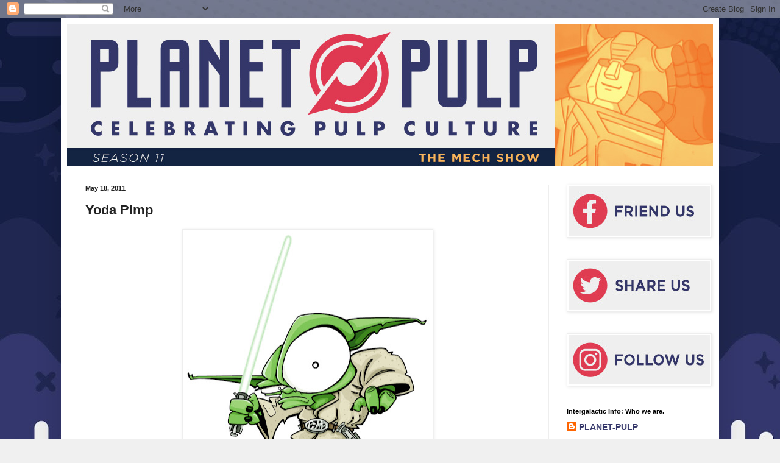

--- FILE ---
content_type: text/html; charset=UTF-8
request_url: http://www.planet-pulp.com/2011/05/yoda-pimp.html
body_size: 17352
content:
<!DOCTYPE html>
<html class='v2' dir='ltr' lang='en'>
<head>
<link href='https://www.blogger.com/static/v1/widgets/335934321-css_bundle_v2.css' rel='stylesheet' type='text/css'/>
<meta content='width=1100' name='viewport'/>
<meta content='text/html; charset=UTF-8' http-equiv='Content-Type'/>
<meta content='blogger' name='generator'/>
<link href='http://www.planet-pulp.com/favicon.ico' rel='icon' type='image/x-icon'/>
<link href='http://www.planet-pulp.com/2011/05/yoda-pimp.html' rel='canonical'/>
<link rel="alternate" type="application/atom+xml" title="PLANET-PULP // CELEBRATING PULP CULTURE - Atom" href="http://www.planet-pulp.com/feeds/posts/default" />
<link rel="alternate" type="application/rss+xml" title="PLANET-PULP // CELEBRATING PULP CULTURE - RSS" href="http://www.planet-pulp.com/feeds/posts/default?alt=rss" />
<link rel="service.post" type="application/atom+xml" title="PLANET-PULP // CELEBRATING PULP CULTURE - Atom" href="https://www.blogger.com/feeds/5617511935812483298/posts/default" />

<link rel="alternate" type="application/atom+xml" title="PLANET-PULP // CELEBRATING PULP CULTURE - Atom" href="http://www.planet-pulp.com/feeds/3415123485386750598/comments/default" />
<!--Can't find substitution for tag [blog.ieCssRetrofitLinks]-->
<link href='https://blogger.googleusercontent.com/img/b/R29vZ2xl/AVvXsEivOgN6cqtbLfwbkqf0y6b2Q_jq5jBhK6UMXb1MghGdhyftfvY37QTM0s42oy3HTPT78wT63FWtnLe89RRwewtVmpwsykY6XR3zq3IoX_8qeNN81cklLmrWMNEzgrNtydVR1U4501fh6ZU/s400/yodapimp.jpg' rel='image_src'/>
<meta content='http://www.planet-pulp.com/2011/05/yoda-pimp.html' property='og:url'/>
<meta content='Yoda Pimp' property='og:title'/>
<meta content='By:  Matt Luxich' property='og:description'/>
<meta content='https://blogger.googleusercontent.com/img/b/R29vZ2xl/AVvXsEivOgN6cqtbLfwbkqf0y6b2Q_jq5jBhK6UMXb1MghGdhyftfvY37QTM0s42oy3HTPT78wT63FWtnLe89RRwewtVmpwsykY6XR3zq3IoX_8qeNN81cklLmrWMNEzgrNtydVR1U4501fh6ZU/w1200-h630-p-k-no-nu/yodapimp.jpg' property='og:image'/>
<title>PLANET-PULP // CELEBRATING PULP CULTURE: Yoda Pimp</title>
<style id='page-skin-1' type='text/css'><!--
/*
-----------------------------------------------
Blogger Template Style
Name:     Simple
Designer: Blogger
URL:      www.blogger.com
----------------------------------------------- */
/* Content
----------------------------------------------- */
body {
font: normal bold 14px Arial, Tahoma, Helvetica, FreeSans, sans-serif;
color: #222222;
background: #f0f0f0 url(http://1.bp.blogspot.com/-IDhpq46Phx4/XkhCoIgKvAI/AAAAAAAAPZA/8xhcrZSSBp0BgUhrKz5njimgmVK46hYKwCK4BGAYYCw/s0/Pulp_BG_%2BSeamless%2B2.jpg) repeat-x fixed top center;
padding: 0 40px 40px 40px;
}
html body .region-inner {
min-width: 0;
max-width: 100%;
width: auto;
}
h2 {
font-size: 22px;
}
a:link {
text-decoration:none;
color: #35376a;
}
a:visited {
text-decoration:none;
color: #35376a;
}
a:hover {
text-decoration:underline;
color: #35376a;
}
.body-fauxcolumn-outer .fauxcolumn-inner {
background: transparent none repeat scroll top left;
_background-image: none;
}
.body-fauxcolumn-outer .cap-top {
position: absolute;
z-index: 1;
height: 400px;
width: 100%;
}
.body-fauxcolumn-outer .cap-top .cap-left {
width: 100%;
background: transparent none repeat-x scroll top left;
_background-image: none;
}
.content-outer {
-moz-box-shadow: 0 0 40px rgba(0, 0, 0, .15);
-webkit-box-shadow: 0 0 5px rgba(0, 0, 0, .15);
-goog-ms-box-shadow: 0 0 10px #333333;
box-shadow: 0 0 40px rgba(0, 0, 0, .15);
margin-bottom: 1px;
}
.content-inner {
padding: 10px 10px;
}
.content-inner {
background-color: #ffffff;
}
/* Header
----------------------------------------------- */
.header-outer {
background: transparent none repeat-x scroll 0 -400px;
_background-image: none;
}
.Header h1 {
font: normal normal 60px Arial, Tahoma, Helvetica, FreeSans, sans-serif;
color: #35376a;
text-shadow: -1px -1px 1px rgba(0, 0, 0, .2);
}
.Header h1 a {
color: #35376a;
}
.Header .description {
font-size: 140%;
color: #777777;
}
.header-inner .Header .titlewrapper {
padding: 22px 30px;
}
.header-inner .Header .descriptionwrapper {
padding: 0 30px;
}
/* Tabs
----------------------------------------------- */
.tabs-inner .section:first-child {
border-top: 1px solid #eeeeee;
}
.tabs-inner .section:first-child ul {
margin-top: -1px;
border-top: 1px solid #eeeeee;
border-left: 0 solid #eeeeee;
border-right: 0 solid #eeeeee;
}
.tabs-inner .widget ul {
background: #f5f5f5 url(https://resources.blogblog.com/blogblog/data/1kt/simple/gradients_light.png) repeat-x scroll 0 -800px;
_background-image: none;
border-bottom: 1px solid #eeeeee;
margin-top: 0;
margin-left: -30px;
margin-right: -30px;
}
.tabs-inner .widget li a {
display: inline-block;
padding: .6em 1em;
font: normal normal 14px Arial, Tahoma, Helvetica, FreeSans, sans-serif;
color: #999999;
border-left: 1px solid #ffffff;
border-right: 1px solid #eeeeee;
}
.tabs-inner .widget li:first-child a {
border-left: none;
}
.tabs-inner .widget li.selected a, .tabs-inner .widget li a:hover {
color: #000000;
background-color: #eeeeee;
text-decoration: none;
}
/* Columns
----------------------------------------------- */
.main-outer {
border-top: 0 solid #eeeeee;
}
.fauxcolumn-left-outer .fauxcolumn-inner {
border-right: 1px solid #eeeeee;
}
.fauxcolumn-right-outer .fauxcolumn-inner {
border-left: 1px solid #eeeeee;
}
/* Headings
----------------------------------------------- */
div.widget > h2,
div.widget h2.title {
margin: 0 0 1em 0;
font: normal bold 11px Arial, Tahoma, Helvetica, FreeSans, sans-serif;
color: #000000;
}
/* Widgets
----------------------------------------------- */
.widget .zippy {
color: #999999;
text-shadow: 2px 2px 1px rgba(0, 0, 0, .1);
}
.widget .popular-posts ul {
list-style: none;
}
/* Posts
----------------------------------------------- */
h2.date-header {
font: normal bold 11px Arial, Tahoma, Helvetica, FreeSans, sans-serif;
}
.date-header span {
background-color: transparent;
color: #222222;
padding: inherit;
letter-spacing: inherit;
margin: inherit;
}
.main-inner {
padding-top: 30px;
padding-bottom: 30px;
}
.main-inner .column-center-inner {
padding: 0 15px;
}
.main-inner .column-center-inner .section {
margin: 0 15px;
}
.post {
margin: 0 0 25px 0;
}
h3.post-title, .comments h4 {
font: normal bold 22px Verdana, Geneva, sans-serif;
margin: .75em 0 0;
}
.post-body {
font-size: 110%;
line-height: 1.4;
position: relative;
}
.post-body img, .post-body .tr-caption-container, .Profile img, .Image img,
.BlogList .item-thumbnail img {
padding: 2px;
background: #ffffff;
border: 1px solid #eeeeee;
-moz-box-shadow: 1px 1px 5px rgba(0, 0, 0, .1);
-webkit-box-shadow: 1px 1px 5px rgba(0, 0, 0, .1);
box-shadow: 1px 1px 5px rgba(0, 0, 0, .1);
}
.post-body img, .post-body .tr-caption-container {
padding: 5px;
}
.post-body .tr-caption-container {
color: #222222;
}
.post-body .tr-caption-container img {
padding: 0;
background: transparent;
border: none;
-moz-box-shadow: 0 0 0 rgba(0, 0, 0, .1);
-webkit-box-shadow: 0 0 0 rgba(0, 0, 0, .1);
box-shadow: 0 0 0 rgba(0, 0, 0, .1);
}
.post-header {
margin: 0 0 1.5em;
line-height: 1.6;
font-size: 90%;
}
.post-footer {
margin: 20px -2px 0;
padding: 5px 10px;
color: #666666;
background-color: #f9f9f9;
border-bottom: 1px solid #eeeeee;
line-height: 1.6;
font-size: 90%;
}
#comments .comment-author {
padding-top: 1.5em;
border-top: 1px solid #eeeeee;
background-position: 0 1.5em;
}
#comments .comment-author:first-child {
padding-top: 0;
border-top: none;
}
.avatar-image-container {
margin: .2em 0 0;
}
#comments .avatar-image-container img {
border: 1px solid #eeeeee;
}
/* Comments
----------------------------------------------- */
.comments .comments-content .icon.blog-author {
background-repeat: no-repeat;
background-image: url([data-uri]);
}
.comments .comments-content .loadmore a {
border-top: 1px solid #999999;
border-bottom: 1px solid #999999;
}
.comments .comment-thread.inline-thread {
background-color: #f9f9f9;
}
.comments .continue {
border-top: 2px solid #999999;
}
/* Accents
---------------------------------------------- */
.section-columns td.columns-cell {
border-left: 1px solid #eeeeee;
}
.blog-pager {
background: transparent none no-repeat scroll top center;
}
.blog-pager-older-link, .home-link,
.blog-pager-newer-link {
background-color: #ffffff;
padding: 5px;
}
.footer-outer {
border-top: 0 dashed #bbbbbb;
}
/* Mobile
----------------------------------------------- */
body.mobile  {
background-size: auto;
}
.mobile .body-fauxcolumn-outer {
background: transparent none repeat scroll top left;
}
.mobile .body-fauxcolumn-outer .cap-top {
background-size: 100% auto;
}
.mobile .content-outer {
-webkit-box-shadow: 0 0 3px rgba(0, 0, 0, .15);
box-shadow: 0 0 3px rgba(0, 0, 0, .15);
}
.mobile .tabs-inner .widget ul {
margin-left: 0;
margin-right: 0;
}
.mobile .post {
margin: 0;
}
.mobile .main-inner .column-center-inner .section {
margin: 0;
}
.mobile .date-header span {
padding: 0.1em 10px;
margin: 0 -10px;
}
.mobile h3.post-title {
margin: 0;
}
.mobile .blog-pager {
background: transparent none no-repeat scroll top center;
}
.mobile .footer-outer {
border-top: none;
}
.mobile .main-inner, .mobile .footer-inner {
background-color: #ffffff;
}
.mobile-index-contents {
color: #222222;
}
.mobile-link-button {
background-color: #35376a;
}
.mobile-link-button a:link, .mobile-link-button a:visited {
color: #ffffff;
}
.mobile .tabs-inner .section:first-child {
border-top: none;
}
.mobile .tabs-inner .PageList .widget-content {
background-color: #eeeeee;
color: #000000;
border-top: 1px solid #eeeeee;
border-bottom: 1px solid #eeeeee;
}
.mobile .tabs-inner .PageList .widget-content .pagelist-arrow {
border-left: 1px solid #eeeeee;
}

--></style>
<style id='template-skin-1' type='text/css'><!--
body {
min-width: 1080px;
}
.content-outer, .content-fauxcolumn-outer, .region-inner {
min-width: 1080px;
max-width: 1080px;
_width: 1080px;
}
.main-inner .columns {
padding-left: 0;
padding-right: 270px;
}
.main-inner .fauxcolumn-center-outer {
left: 0;
right: 270px;
/* IE6 does not respect left and right together */
_width: expression(this.parentNode.offsetWidth -
parseInt("0") -
parseInt("270px") + 'px');
}
.main-inner .fauxcolumn-left-outer {
width: 0;
}
.main-inner .fauxcolumn-right-outer {
width: 270px;
}
.main-inner .column-left-outer {
width: 0;
right: 100%;
margin-left: -0;
}
.main-inner .column-right-outer {
width: 270px;
margin-right: -270px;
}
#layout {
min-width: 0;
}
#layout .content-outer {
min-width: 0;
width: 800px;
}
#layout .region-inner {
min-width: 0;
width: auto;
}
body#layout div.add_widget {
padding: 8px;
}
body#layout div.add_widget a {
margin-left: 32px;
}
--></style>
<style>
    body {background-image:url(http\:\/\/1.bp.blogspot.com\/-IDhpq46Phx4\/XkhCoIgKvAI\/AAAAAAAAPZA\/8xhcrZSSBp0BgUhrKz5njimgmVK46hYKwCK4BGAYYCw\/s0\/Pulp_BG_%2BSeamless%2B2.jpg);}
    
@media (max-width: 200px) { body {background-image:url(http\:\/\/1.bp.blogspot.com\/-IDhpq46Phx4\/XkhCoIgKvAI\/AAAAAAAAPZA\/8xhcrZSSBp0BgUhrKz5njimgmVK46hYKwCK4BGAYYCw\/w200\/Pulp_BG_%2BSeamless%2B2.jpg);}}
@media (max-width: 400px) and (min-width: 201px) { body {background-image:url(http\:\/\/1.bp.blogspot.com\/-IDhpq46Phx4\/XkhCoIgKvAI\/AAAAAAAAPZA\/8xhcrZSSBp0BgUhrKz5njimgmVK46hYKwCK4BGAYYCw\/w400\/Pulp_BG_%2BSeamless%2B2.jpg);}}
@media (max-width: 800px) and (min-width: 401px) { body {background-image:url(http\:\/\/1.bp.blogspot.com\/-IDhpq46Phx4\/XkhCoIgKvAI\/AAAAAAAAPZA\/8xhcrZSSBp0BgUhrKz5njimgmVK46hYKwCK4BGAYYCw\/w800\/Pulp_BG_%2BSeamless%2B2.jpg);}}
@media (max-width: 1200px) and (min-width: 801px) { body {background-image:url(http\:\/\/1.bp.blogspot.com\/-IDhpq46Phx4\/XkhCoIgKvAI\/AAAAAAAAPZA\/8xhcrZSSBp0BgUhrKz5njimgmVK46hYKwCK4BGAYYCw\/w1200\/Pulp_BG_%2BSeamless%2B2.jpg);}}
/* Last tag covers anything over one higher than the previous max-size cap. */
@media (min-width: 1201px) { body {background-image:url(http\:\/\/1.bp.blogspot.com\/-IDhpq46Phx4\/XkhCoIgKvAI\/AAAAAAAAPZA\/8xhcrZSSBp0BgUhrKz5njimgmVK46hYKwCK4BGAYYCw\/w1600\/Pulp_BG_%2BSeamless%2B2.jpg);}}
  </style>
<link href='https://www.blogger.com/dyn-css/authorization.css?targetBlogID=5617511935812483298&amp;zx=616de7d9-c8ab-4b9b-b837-76d040ff0385' media='none' onload='if(media!=&#39;all&#39;)media=&#39;all&#39;' rel='stylesheet'/><noscript><link href='https://www.blogger.com/dyn-css/authorization.css?targetBlogID=5617511935812483298&amp;zx=616de7d9-c8ab-4b9b-b837-76d040ff0385' rel='stylesheet'/></noscript>
<meta name='google-adsense-platform-account' content='ca-host-pub-1556223355139109'/>
<meta name='google-adsense-platform-domain' content='blogspot.com'/>

</head>
<body class='loading variant-pale'>
<div class='navbar section' id='navbar' name='Navbar'><div class='widget Navbar' data-version='1' id='Navbar1'><script type="text/javascript">
    function setAttributeOnload(object, attribute, val) {
      if(window.addEventListener) {
        window.addEventListener('load',
          function(){ object[attribute] = val; }, false);
      } else {
        window.attachEvent('onload', function(){ object[attribute] = val; });
      }
    }
  </script>
<div id="navbar-iframe-container"></div>
<script type="text/javascript" src="https://apis.google.com/js/platform.js"></script>
<script type="text/javascript">
      gapi.load("gapi.iframes:gapi.iframes.style.bubble", function() {
        if (gapi.iframes && gapi.iframes.getContext) {
          gapi.iframes.getContext().openChild({
              url: 'https://www.blogger.com/navbar/5617511935812483298?po\x3d3415123485386750598\x26origin\x3dhttp://www.planet-pulp.com',
              where: document.getElementById("navbar-iframe-container"),
              id: "navbar-iframe"
          });
        }
      });
    </script><script type="text/javascript">
(function() {
var script = document.createElement('script');
script.type = 'text/javascript';
script.src = '//pagead2.googlesyndication.com/pagead/js/google_top_exp.js';
var head = document.getElementsByTagName('head')[0];
if (head) {
head.appendChild(script);
}})();
</script>
</div></div>
<div class='body-fauxcolumns'>
<div class='fauxcolumn-outer body-fauxcolumn-outer'>
<div class='cap-top'>
<div class='cap-left'></div>
<div class='cap-right'></div>
</div>
<div class='fauxborder-left'>
<div class='fauxborder-right'></div>
<div class='fauxcolumn-inner'>
</div>
</div>
<div class='cap-bottom'>
<div class='cap-left'></div>
<div class='cap-right'></div>
</div>
</div>
</div>
<div class='content'>
<div class='content-fauxcolumns'>
<div class='fauxcolumn-outer content-fauxcolumn-outer'>
<div class='cap-top'>
<div class='cap-left'></div>
<div class='cap-right'></div>
</div>
<div class='fauxborder-left'>
<div class='fauxborder-right'></div>
<div class='fauxcolumn-inner'>
</div>
</div>
<div class='cap-bottom'>
<div class='cap-left'></div>
<div class='cap-right'></div>
</div>
</div>
</div>
<div class='content-outer'>
<div class='content-cap-top cap-top'>
<div class='cap-left'></div>
<div class='cap-right'></div>
</div>
<div class='fauxborder-left content-fauxborder-left'>
<div class='fauxborder-right content-fauxborder-right'></div>
<div class='content-inner'>
<header>
<div class='header-outer'>
<div class='header-cap-top cap-top'>
<div class='cap-left'></div>
<div class='cap-right'></div>
</div>
<div class='fauxborder-left header-fauxborder-left'>
<div class='fauxborder-right header-fauxborder-right'></div>
<div class='region-inner header-inner'>
<div class='header section' id='header' name='Header'><div class='widget Header' data-version='1' id='Header1'>
<div id='header-inner'>
<a href='http://www.planet-pulp.com/' style='display: block'>
<img alt='PLANET-PULP // CELEBRATING PULP CULTURE' height='232px; ' id='Header1_headerimg' src='https://blogger.googleusercontent.com/img/a/AVvXsEiJhghTVcvCfzG6kqFjGcK9IL1_2fthGDv8dyg3dzpSyQK6hkrZQYEgDWwzt2axpDYhqsW_GCOPu-8WqSKgblJoJQiyfcEL3DfqJQ1aIu3l-X6qpIxFxQ6zUVZxbiTGNdQks5bso_yGvGIOyUMP5jYK2HFJD70GOLzxcopiG9KuhrYRqJTI6QNMri1ATA=s1060' style='display: block' width='1060px; '/>
</a>
</div>
</div></div>
</div>
</div>
<div class='header-cap-bottom cap-bottom'>
<div class='cap-left'></div>
<div class='cap-right'></div>
</div>
</div>
</header>
<div class='tabs-outer'>
<div class='tabs-cap-top cap-top'>
<div class='cap-left'></div>
<div class='cap-right'></div>
</div>
<div class='fauxborder-left tabs-fauxborder-left'>
<div class='fauxborder-right tabs-fauxborder-right'></div>
<div class='region-inner tabs-inner'>
<div class='tabs no-items section' id='crosscol' name='Cross-Column'></div>
<div class='tabs no-items section' id='crosscol-overflow' name='Cross-Column 2'></div>
</div>
</div>
<div class='tabs-cap-bottom cap-bottom'>
<div class='cap-left'></div>
<div class='cap-right'></div>
</div>
</div>
<div class='main-outer'>
<div class='main-cap-top cap-top'>
<div class='cap-left'></div>
<div class='cap-right'></div>
</div>
<div class='fauxborder-left main-fauxborder-left'>
<div class='fauxborder-right main-fauxborder-right'></div>
<div class='region-inner main-inner'>
<div class='columns fauxcolumns'>
<div class='fauxcolumn-outer fauxcolumn-center-outer'>
<div class='cap-top'>
<div class='cap-left'></div>
<div class='cap-right'></div>
</div>
<div class='fauxborder-left'>
<div class='fauxborder-right'></div>
<div class='fauxcolumn-inner'>
</div>
</div>
<div class='cap-bottom'>
<div class='cap-left'></div>
<div class='cap-right'></div>
</div>
</div>
<div class='fauxcolumn-outer fauxcolumn-left-outer'>
<div class='cap-top'>
<div class='cap-left'></div>
<div class='cap-right'></div>
</div>
<div class='fauxborder-left'>
<div class='fauxborder-right'></div>
<div class='fauxcolumn-inner'>
</div>
</div>
<div class='cap-bottom'>
<div class='cap-left'></div>
<div class='cap-right'></div>
</div>
</div>
<div class='fauxcolumn-outer fauxcolumn-right-outer'>
<div class='cap-top'>
<div class='cap-left'></div>
<div class='cap-right'></div>
</div>
<div class='fauxborder-left'>
<div class='fauxborder-right'></div>
<div class='fauxcolumn-inner'>
</div>
</div>
<div class='cap-bottom'>
<div class='cap-left'></div>
<div class='cap-right'></div>
</div>
</div>
<!-- corrects IE6 width calculation -->
<div class='columns-inner'>
<div class='column-center-outer'>
<div class='column-center-inner'>
<div class='main section' id='main' name='Main'><div class='widget Blog' data-version='1' id='Blog1'>
<div class='blog-posts hfeed'>

          <div class="date-outer">
        
<h2 class='date-header'><span>May 18, 2011</span></h2>

          <div class="date-posts">
        
<div class='post-outer'>
<div class='post hentry uncustomized-post-template' itemprop='blogPost' itemscope='itemscope' itemtype='http://schema.org/BlogPosting'>
<meta content='https://blogger.googleusercontent.com/img/b/R29vZ2xl/AVvXsEivOgN6cqtbLfwbkqf0y6b2Q_jq5jBhK6UMXb1MghGdhyftfvY37QTM0s42oy3HTPT78wT63FWtnLe89RRwewtVmpwsykY6XR3zq3IoX_8qeNN81cklLmrWMNEzgrNtydVR1U4501fh6ZU/s400/yodapimp.jpg' itemprop='image_url'/>
<meta content='5617511935812483298' itemprop='blogId'/>
<meta content='3415123485386750598' itemprop='postId'/>
<a name='3415123485386750598'></a>
<h3 class='post-title entry-title' itemprop='name'>
Yoda Pimp
</h3>
<div class='post-header'>
<div class='post-header-line-1'></div>
</div>
<div class='post-body entry-content' id='post-body-3415123485386750598' itemprop='description articleBody'>
<div class="separator" style="clear: both; text-align: center;"><a href="https://blogger.googleusercontent.com/img/b/R29vZ2xl/AVvXsEivOgN6cqtbLfwbkqf0y6b2Q_jq5jBhK6UMXb1MghGdhyftfvY37QTM0s42oy3HTPT78wT63FWtnLe89RRwewtVmpwsykY6XR3zq3IoX_8qeNN81cklLmrWMNEzgrNtydVR1U4501fh6ZU/s1600/yodapimp.jpg" imageanchor="1" style="margin-left: 1em; margin-right: 1em;"><img border="0" height="397" src="https://blogger.googleusercontent.com/img/b/R29vZ2xl/AVvXsEivOgN6cqtbLfwbkqf0y6b2Q_jq5jBhK6UMXb1MghGdhyftfvY37QTM0s42oy3HTPT78wT63FWtnLe89RRwewtVmpwsykY6XR3zq3IoX_8qeNN81cklLmrWMNEzgrNtydVR1U4501fh6ZU/s400/yodapimp.jpg" width="400" /></a></div><span class="Apple-style-span" style="font-family: Georgia, 'Times New Roman', serif;"><i><span class="Apple-style-span" style="color: #444444;">By:</span></i></span><span class="Apple-style-span" style="font-family: 'Trebuchet MS', sans-serif;"><span class="Apple-style-span" style="color: #444444;"> </span><a href="http://www.mattcandraw.com/"><span class="Apple-style-span" style="color: #444444;">Matt Luxich</span></a></span>
<div style='clear: both;'></div>
</div>
<div class='post-footer'>
<div class='post-footer-line post-footer-line-1'>
<span class='post-author vcard'>
</span>
<span class='post-timestamp'>
</span>
<span class='post-comment-link'>
</span>
<span class='post-icons'>
</span>
<div class='post-share-buttons goog-inline-block'>
<a class='goog-inline-block share-button sb-email' href='https://www.blogger.com/share-post.g?blogID=5617511935812483298&postID=3415123485386750598&target=email' target='_blank' title='Email This'><span class='share-button-link-text'>Email This</span></a><a class='goog-inline-block share-button sb-blog' href='https://www.blogger.com/share-post.g?blogID=5617511935812483298&postID=3415123485386750598&target=blog' onclick='window.open(this.href, "_blank", "height=270,width=475"); return false;' target='_blank' title='BlogThis!'><span class='share-button-link-text'>BlogThis!</span></a><a class='goog-inline-block share-button sb-twitter' href='https://www.blogger.com/share-post.g?blogID=5617511935812483298&postID=3415123485386750598&target=twitter' target='_blank' title='Share to X'><span class='share-button-link-text'>Share to X</span></a><a class='goog-inline-block share-button sb-facebook' href='https://www.blogger.com/share-post.g?blogID=5617511935812483298&postID=3415123485386750598&target=facebook' onclick='window.open(this.href, "_blank", "height=430,width=640"); return false;' target='_blank' title='Share to Facebook'><span class='share-button-link-text'>Share to Facebook</span></a><a class='goog-inline-block share-button sb-pinterest' href='https://www.blogger.com/share-post.g?blogID=5617511935812483298&postID=3415123485386750598&target=pinterest' target='_blank' title='Share to Pinterest'><span class='share-button-link-text'>Share to Pinterest</span></a>
</div>
</div>
<div class='post-footer-line post-footer-line-2'>
<span class='post-labels'>
</span>
</div>
<div class='post-footer-line post-footer-line-3'>
<span class='post-location'>
</span>
</div>
</div>
</div>
<div class='comments' id='comments'>
<a name='comments'></a>
</div>
</div>

        </div></div>
      
</div>
<div class='blog-pager' id='blog-pager'>
<span id='blog-pager-newer-link'>
<a class='blog-pager-newer-link' href='http://www.planet-pulp.com/2011/05/jawa-ambush.html' id='Blog1_blog-pager-newer-link' title='Newer Post'>Newer Post</a>
</span>
<span id='blog-pager-older-link'>
<a class='blog-pager-older-link' href='http://www.planet-pulp.com/2011/05/4-lom.html' id='Blog1_blog-pager-older-link' title='Older Post'>Older Post</a>
</span>
<a class='home-link' href='http://www.planet-pulp.com/'>Home</a>
</div>
<div class='clear'></div>
<div class='post-feeds'>
</div>
</div></div>
</div>
</div>
<div class='column-left-outer'>
<div class='column-left-inner'>
<aside>
</aside>
</div>
</div>
<div class='column-right-outer'>
<div class='column-right-inner'>
<aside>
<div class='sidebar section' id='sidebar-right-1'><div class='widget Image' data-version='1' id='Image3'>
<div class='widget-content'>
<a href='https://www.facebook.com/planet.pulp.gallery'>
<img alt='' height='81' id='Image3_img' src='https://blogger.googleusercontent.com/img/b/R29vZ2xl/AVvXsEh8LCJOAf23L6XATjUZyrHTJs43RgWCgxg4JQxfyQkVtJUCNOuYFs7a2zg7ynYVxCxDdDLuSTZej8ycrQK_2mc9MLYJ-JuUQ_rYymxc5LPGfB4VQrJ31JXapMTNT-BQzXqX_0HtrV0ma-bn/s232/Social+Links+3.jpg' width='232'/>
</a>
<br/>
</div>
<div class='clear'></div>
</div><div class='widget Image' data-version='1' id='Image2'>
<div class='widget-content'>
<a href='https://twitter.com/Planet_Pulp'>
<img alt='' height='81' id='Image2_img' src='https://blogger.googleusercontent.com/img/b/R29vZ2xl/AVvXsEhL3j9YHu1TxTrSqIFtkuTVjmIGHQw4o_Af3OlnZBTvhsYyFTKjoSaNBLxQX9vlSRrvfI_eqZ-6y3dAJVjH-fedkfCI2eSwzjXcl2Mf5S1H5OGK7sDKUm0WAJXAONi-Ui3kG_PIzQ9klvc-/s232/Social+Links+2.jpg' width='232'/>
</a>
<br/>
</div>
<div class='clear'></div>
</div><div class='widget Image' data-version='1' id='Image1'>
<div class='widget-content'>
<a href='http://www.instagram.com/planetpulp'>
<img alt='' height='81' id='Image1_img' src='https://blogger.googleusercontent.com/img/b/R29vZ2xl/AVvXsEiFkEuv6Wzd117LDdmGouWJwg-Rdh8YxKn9u1RKGuXwW3VDzy3y4QryFAiPszjoE3D28xhbntfgHfoudFw8A9Lpg_o7Tch_JfQZwb6vds3rxlEq4ziRGg5KZL4tWGUJd60V7HzZGHzB83JP/s232/Social+Links+1.jpg' width='232'/>
</a>
<br/>
</div>
<div class='clear'></div>
</div><div class='widget Profile' data-version='1' id='Profile1'>
<h2>Intergalactic Info: Who we are.</h2>
<div class='widget-content'>
<dl class='profile-datablock'>
<dt class='profile-data'>
<a class='profile-name-link g-profile' href='https://www.blogger.com/profile/01669107846162502652' rel='author' style='background-image: url(//www.blogger.com/img/logo-16.png);'>
PLANET-PULP
</a>
</dt>
<dd class='profile-textblock'>Welcome to PLANET-PULP.COM
We are an intergalactic online gallery that is on a mission to orbit a pulp-culture theme every 30 days.

Here you will discover a collection of talented rogues bound together by sheer awesomeness. Together we illustrate and design monthly themes as we celebrate our shared love of pulp culture!</dd>
</dl>
<a class='profile-link' href='https://www.blogger.com/profile/01669107846162502652' rel='author'>View my complete profile</a>
<div class='clear'></div>
</div>
</div><div class='widget Image' data-version='1' id='Image4'>
<div class='widget-content'>
<img alt='' height='81' id='Image4_img' src='https://blogger.googleusercontent.com/img/b/R29vZ2xl/AVvXsEj8ExeGgIZYI6yDxhYh3DfW8tzBpSinTeFub7fyO08z1GDpFMTSiRkfMeeIm7Vd4JjO2-hgwrQUSIYPvTCsjKpbTKvp-_CqgBz1GcxsFnumgDxgQZRy2zkINebgb55ma-HXCqycGTuwVnSF/s232/Social+Links+4.jpg' width='232'/>
<br/>
</div>
<div class='clear'></div>
</div><div class='widget LinkList' data-version='1' id='LinkList2'>
<h2>Admins</h2>
<div class='widget-content'>
<ul>
<li><a href='https://www.oo-de-lally.com'>Jayson Weidel</a></li>
<li><a href='https://www.kolbisneat.com'>Andrew Kolb</a></li>
</ul>
<div class='clear'></div>
</div>
</div><div class='widget LinkList' data-version='1' id='LinkList1'>
<h2>Planet-Pulp Rogues</h2>
<div class='widget-content'>
<ul>
<li><a href='http://aaron-ikillme.blogspot.com/'>Aaron Bouthillier</a></li>
<li><a href='http://aaronminier.com/'>Aaron Minier</a></li>
<li><a href='http://www.studiograson.com'>Adam Grason</a></li>
<li><a href='http://www.adamlimbert.com/'>Adam Limbert</a></li>
<li><a href='http://www.kolbisneat.com'>Andrew Kolb</a></li>
<li><a href='http://www.kolbisneat.com'>Andrew Kolb</a></li>
<li><a href='https://www.instagram.com/andr3wsal3/'>Andrew Sale</a></li>
<li><a href='http://athompsonillustration.com/'>Andrew Thompson</a></li>
<li><a href='http://www.andyduke.co.uk'>Andy Duke</a></li>
<li><a href='http://billreinhold.deviantart.com/'>Bill Reinhold</a></li>
<li><a href='http://www.hefnatron.com/'>Blain Hefner</a></li>
<li><a href='https://www.spaceboycomics.com/untitled'>Blake Armstrong</a></li>
<li><a href='http://www.jetpacksandrollerskates.com'>Blake Stevenson</a></li>
<li><a href='http://www.bluntgraffix.com/'>Blunt Graffix</a></li>
<li><a href='http://www.torchcreative.com'>Brad Bishop</a></li>
<li><a href='http://www.krop.com/brett2dbean/#/'>Brett Bean</a></li>
<li><a href='http://www.blitzcadet.com/'>Brett Parson</a></li>
<li><a href='https://dribbble.com/carloberanek'>Carlo Beranek</a></li>
<li><a href='http://www.catstaggs.com/'>Cat Staggs</a></li>
<li><a href='http://heyitschloechristine.tumblr.com/tagged/myart'>Chloe Skowron</a></li>
<li><a href='http://www.chogrin.com/'>Chogrin</a></li>
<li><a href='http://quiltfacestudios.tumblr.com/'>Chris Garofalo</a></li>
<li><a href='http://chrisraimoart.com/home.html'>Chris Raimo</a></li>
<li><a href='http://christiangarland.blogspot.com/'>Christian Garland</a></li>
<li><a href='http://thelarsenproject.com/'>Christine Larsen</a></li>
<li><a href='http://www.thebeastisback.com/'>Christopher Lee</a></li>
<li><a href='https://www.instagram.com/colbyhbryant/?hl=en'>Colby Bryant</a></li>
<li><a href='http://www.coleswork.com'>Cole Roberts</a></li>
<li><a href='http://colinhesterly.com/'>Colin Hesterly</a></li>
<li><a href='http://www.artbycollin.com'>Collin Schlicht</a></li>
<li><a href='https://iamdanielclark.myportfolio.com'>Daniel Clark</a></li>
<li><a href='http://danielmead.deviantart.com'>Daniel Mead</a></li>
<li><a href='http://www.rawlsy.blogspot.com/'>Darren Rawlings</a></li>
<li><a href='http://daveflora.blogspot.com/'>Dave Flora</a></li>
<li><a href='http://www.myelectronicdays.com/'>Dave Greco</a></li>
<li><a href='http://monkeyworks.org/'>Dave Mottram</a></li>
<li><a href='http://stokesbook.blogspot.com/'>Dave Stokes</a></li>
<li><a href='http://davewilkinsart.com/'>Dave Wilkins</a></li>
<li><a href='http://www.wanderingbert.com/'>David Creighton-Pester</a></li>
<li><a href='http://www.moscativision.com'>David Moscati</a></li>
<li><a href='http://www.theloulander.com'>David Vordtriede</a></li>
<li><a href='https://www.instagram.com/tanoshiboy/?hl=en'>Dennis Salvatier</a></li>
<li><a href='http://dominiquebyron.com'>Dominique Byron</a></li>
<li><a href='http://douglarocca.com'>Doug LaRocca</a></li>
<li><a href='http://www.pizzanaut.com'>Drew Crowley</a></li>
<li><a href='http://www.mrflorey.com/'>Florey</a></li>
<li><a href='https://www.facebook.com/pages/Geoff-Trapp-Did-It/314413307837'>Geoff Trapp</a></li>
<li><a href='http://minipapercraft.blogspot.com.ar/'>Gus Santome</a></li>
<li><a href='http://dribbble.com/harlanelam'>Harlan Elam</a></li>
<li><a href='http://www.elenicreative.com/'>Helen Greenstein</a></li>
<li><a href='http://hasunow.blogspot.com/'>Ian Glaubinger</a></li>
<li><a href='https://www.instagram.com/ianmosscreative/'>Ian Moss</a></li>
<li><a href='http://isaacbidwell.com/'>Isaac Bidwell</a></li>
<li><a href='http://jamesgilleard.blogspot.com/'>James Gilleard</a></li>
<li><a href='https://jamesgoodridgeillustration.com'>James Goodridge</a></li>
<li><a href='http://www.jamesloram.com'>James Loram</a></li>
<li><a href='http://jamesolstein.com'>James Olstein</a></li>
<li><a href='http://www.jasonedmiston.com/'>Jason Edmiston</a></li>
<li><a href='https://www.kincaidillustration.com'>Jason Kincaid</a></li>
<li><a href='http://jayjohnsonart.com'>Jay Johnson</a></li>
<li><a href='http://www.jayrodesign.com/'>Jay Rogers</a></li>
<li><a href='http://www.instagram.com/jayson_weidel'>Jayson Weidel</a></li>
<li><a href='http://www.instagram.com/jayson_weidel'>Jayson Weidel</a></li>
<li><a href='http://jeffagala.blogspot.com/'>Jeff Agala</a></li>
<li><a href='http://jeffsolway2d3d.blogspot.ca/'>Jeff Solway</a></li>
<li><a href='http://jeffrokilpatrick.blogspot.com/'>Jeffro Kilpatrick</a></li>
<li><a href='http://www.jellepelle.nl/'>Jelle Gijsberts</a></li>
<li><a href='http://instagram.com/jjwil76?modal=true'>Jeremy Wilson</a></li>
<li><a href='http://www.jerryliustudio.com'>Jerry Liu</a></li>
<li><a href='http://ordstersrandomthoughts.blogspot.com/'>Jerry Ordway</a></li>
<li><a href='http://jessicadeahl.com/'>Jessica Deahl</a></li>
<li><a href='https://www.instagram.com/hardboyled_art/'>Joe Boyle</a></li>
<li><a href='http://jvetoe.deviantart.com/'>Joe Vetoe</a></li>
<li><a href='http://joltinjohnnylucas.deviantart.com/'>John Lucas</a></li>
<li><a href='https://www.behance.net/johnathantart'>Johnathan Taylor</a></li>
<li><a href='http://lazeedog.deviantart.com/'>Jose Jaro</a></li>
<li><a href='http://freshdoodle.tumblr.com/'>JP Valderrama</a></li>
<li><a href='http://mobokeh.com'>Kate Jones</a></li>
<li><a href='http://katiecandraw.typepad.com/'>Katie Cook</a></li>
<li><a href='http://www.keithgreenstein.com'>Keith Greenstein</a></li>
<li><a href='http://www.kitschharris.com'>Kitsch Harris</a></li>
<li><a href='http://anklesnsocks.blogspot.com/'>Kris Anka</a></li>
<li><a href='http://ischedesigns.ca'>Kyle Ische</a></li>
<li><a href='http://www.livioramondelli.com/'>Livio Ramondelli</a></li>
<li><a href='http://www.lukeflowerscreative.com'>Luke Flowers</a></li>
<li><a href='http://www.jmarcboden.com'>Marc Boden</a></li>
<li><a href='http://monkeymarc.blogspot.com/'>Marc Laming</a></li>
<li><a href='http://mariebergeron.com/'>Marie Bergeron</a></li>
<li><a href='http://www.so-engery.com/'>Marie Enger</a></li>
<li><a href='http://markmchaley.storenvy.com/'>Mark McHaley</a></li>
<li><a href='http://www.markraats.com/'>Mark Raats</a></li>
<li><a href='http://www.markreihill.com/'>Mark Reihill</a></li>
<li><a href='http://www.markomanev.com/'>Marko Manev</a></li>
<li><a href='http://www.cakesandcomics.com/'>Matt Ferguson</a></li>
<li><a href='http://www.illustrationaday.com/'>Matt Kaufenberg</a></li>
<li><a href='http://www.mattcandraw.com/'>Matt Luxich</a></li>
<li><a href='http://designomatt.com'>Matthew Gallager</a></li>
<li><a href='http://www.maximajination.com/'>Maxwell Oginni</a></li>
<li><a href='http://michaeldepippo.com/'>Michael De Pippo</a></li>
<li><a href='http://tweedlebop.tumblr.com/'>Michael Fleming</a></li>
<li><a href='https://gambrielillustration.com'>Michael Gambriel</a></li>
<li><a href='http://penickart.blogspot.com/'>Michael Penick</a></li>
<li><a href='https://www.michaylagrbich.com'>Michayla Grbich</a></li>
<li><a href='http://michellecandraw.com'>Michelle Ouellette</a></li>
<li><a href='http://midmarauder.tumblr.com/'>Midnight Marauder</a></li>
<li><a href='http://mikuloctopus.com'>Mike Anderson</a></li>
<li><a href='http://www.belldogstudio.com/'>Mike Bell</a></li>
<li><a href='http://www.mikegeiger.com/'>Mike Geiger</a></li>
<li><a href='https://misterhope.wordpress.com'>Mister Hope</a></li>
<li><a href='http://www.mobokeh.com'>Mobokeh</a></li>
<li><a href='http://montygog.blogspot.com/'>Montygog Dave Perillo</a></li>
<li><a href='http://nataliesmith.uk'>Natalie Smith</a></li>
<li><a href='http://handdrawncreative.co.uk/'>Neal McCullough</a></li>
<li><a href='http://nelson-daniel.blogspot.com/'>Nelson Dániel</a></li>
<li><a href='http://www.beerymethod.com/'>Nick Beery</a></li>
<li><a href='http://www.nickcomparone.com/designanddestroy/index.asp'>Nick Comparone</a></li>
<li><a href='http://www.nickjarvis.com/illustration'>Nick Jarvis</a></li>
<li><a href='http://otis-frampton.squarespace.com/'>Otis Frampton</a></li>
<li><a href='http://www.paulshipper.com/'>Paul Shipper</a></li>
<li><a href='https://www.artstation.com/rafaelkayanan/prints'>Rafael Kayanan</a></li>
<li><a href='http://randybishopart.blogspot.com/'>Randy Bishop</a></li>
<li><a href='http://www.richpellegrino.com/'>Rich Pellegrino</a></li>
<li><a href='http://dabeehive.blogspot.com/'>Ridd Sorensen</a></li>
<li><a href='http://artbrister.com'>Robert Armbrister</a></li>
<li><a href='http://robertatkinsart.blogspot.com/'>Robert Atkins</a></li>
<li><a href='http://http://www.brunodi.com'>Robert Bruno</a></li>
<li><a href='http://www.behance.net/RobertFear'>Robert Fear</a></li>
<li><a href='http://rog.ie/'>Rogie</a></li>
<li><a href='http://super75comics.com/'>Ryan Cody</a></li>
<li><a href='http://dougy74.wordpress.com/'>Ryan Hall</a></li>
<li><a href='http://www.samgilbey.com/'>Sam Gilbey</a></li>
<li><a href='http://www.nosmallvictories.com/'>Samuel Ho</a></li>
<li><a href='https://www.instagram.com/scottbrothersart/'>Scott Brothers</a></li>
<li><a href='http://scottderby.blogspot.com/'>Scott Derby</a></li>
<li><a href='http://scottparkillustration.tumblr.com'>Scott Park</a></li>
<li><a href='http://www.shaferbrown.com'>Shafer Brown</a></li>
<li><a href='http://doowackadoodles.blogspot.com/'>Shana Bilbrey</a></li>
<li><a href='http://art-bomb.com/'>Shaun Bryant</a></li>
<li><a href='http://shaunaparmesan.com'>Shauna Lynn</a></li>
<li><a href='http://www.houseofdeadleg.co.uk'>Simon Whittaker</a></li>
<li><a href='http://www.stanleychow.co.uk/'>Stanley Chow</a></li>
<li><a href='http://www.stephaniebuscema.com/'>Stephanie Buscema</a></li>
<li><a href='http://www.stevendressler.com/'>Steven Dressler</a></li>
<li><a href='http://timothyandersonart.com/'>Tim Anderson</a></li>
<li><a href='http://toddspence.tumblr.com/'>Todd Spence</a></li>
<li><a href='http://www.tomhodges.com/'>Tom Hodges</a></li>
<li><a href='https://www.deviantart.com/tomkellyart'>Tom Kelly</a></li>
<li><a href='http://www.tracieching.com/'>Tracie Ching</a></li>
<li><a href='http://www.trevorhutchison.com/'>Trevor Hutchison</a></li>
<li><a href='http://www.wayne-harris.com/'>Wayne Harris</a></li>
<li><a href='http://www.williamrosado.com'>Will Rosado</a></li>
<li><a href='http://www.pushbuttonstudio.com/'>William Dalebout</a></li>
<li><a href='http://www.xander-lee.co.uk'>Xander Lee</a></li>
<li><a href='http://evilby.us'>Zac Atkinson</a></li>
<li><a href='http://www.zeitgaiss.com'>Zeitgaiss</a></li>
</ul>
<div class='clear'></div>
</div>
</div><div class='widget Followers' data-version='1' id='Followers1'>
<h2 class='title'>Become A Member!</h2>
<div class='widget-content'>
<div id='Followers1-wrapper'>
<div style='margin-right:2px;'>
<div><script type="text/javascript" src="https://apis.google.com/js/platform.js"></script>
<div id="followers-iframe-container"></div>
<script type="text/javascript">
    window.followersIframe = null;
    function followersIframeOpen(url) {
      gapi.load("gapi.iframes", function() {
        if (gapi.iframes && gapi.iframes.getContext) {
          window.followersIframe = gapi.iframes.getContext().openChild({
            url: url,
            where: document.getElementById("followers-iframe-container"),
            messageHandlersFilter: gapi.iframes.CROSS_ORIGIN_IFRAMES_FILTER,
            messageHandlers: {
              '_ready': function(obj) {
                window.followersIframe.getIframeEl().height = obj.height;
              },
              'reset': function() {
                window.followersIframe.close();
                followersIframeOpen("https://www.blogger.com/followers/frame/5617511935812483298?colors\x3dCgt0cmFuc3BhcmVudBILdHJhbnNwYXJlbnQaByMyMjIyMjIiByMzNTM3NmEqByNmZmZmZmYyByMwMDAwMDA6ByMyMjIyMjJCByMzNTM3NmFKByM5OTk5OTlSByMzNTM3NmFaC3RyYW5zcGFyZW50\x26pageSize\x3d21\x26hl\x3den\x26origin\x3dhttp://www.planet-pulp.com");
              },
              'open': function(url) {
                window.followersIframe.close();
                followersIframeOpen(url);
              }
            }
          });
        }
      });
    }
    followersIframeOpen("https://www.blogger.com/followers/frame/5617511935812483298?colors\x3dCgt0cmFuc3BhcmVudBILdHJhbnNwYXJlbnQaByMyMjIyMjIiByMzNTM3NmEqByNmZmZmZmYyByMwMDAwMDA6ByMyMjIyMjJCByMzNTM3NmFKByM5OTk5OTlSByMzNTM3NmFaC3RyYW5zcGFyZW50\x26pageSize\x3d21\x26hl\x3den\x26origin\x3dhttp://www.planet-pulp.com");
  </script></div>
</div>
</div>
<div class='clear'></div>
</div>
</div><div class='widget BlogArchive' data-version='1' id='BlogArchive1'>
<h2>Past Shows</h2>
<div class='widget-content'>
<div id='ArchiveList'>
<div id='BlogArchive1_ArchiveList'>
<ul class='hierarchy'>
<li class='archivedate collapsed'>
<a class='toggle' href='javascript:void(0)'>
<span class='zippy'>

        &#9658;&#160;
      
</span>
</a>
<a class='post-count-link' href='http://www.planet-pulp.com/2023/'>
2023
</a>
<span class='post-count' dir='ltr'>(2)</span>
<ul class='hierarchy'>
<li class='archivedate collapsed'>
<a class='toggle' href='javascript:void(0)'>
<span class='zippy'>

        &#9658;&#160;
      
</span>
</a>
<a class='post-count-link' href='http://www.planet-pulp.com/2023/01/'>
January
</a>
<span class='post-count' dir='ltr'>(2)</span>
</li>
</ul>
</li>
</ul>
<ul class='hierarchy'>
<li class='archivedate collapsed'>
<a class='toggle' href='javascript:void(0)'>
<span class='zippy'>

        &#9658;&#160;
      
</span>
</a>
<a class='post-count-link' href='http://www.planet-pulp.com/2022/'>
2022
</a>
<span class='post-count' dir='ltr'>(73)</span>
<ul class='hierarchy'>
<li class='archivedate collapsed'>
<a class='toggle' href='javascript:void(0)'>
<span class='zippy'>

        &#9658;&#160;
      
</span>
</a>
<a class='post-count-link' href='http://www.planet-pulp.com/2022/11/'>
November
</a>
<span class='post-count' dir='ltr'>(2)</span>
</li>
</ul>
<ul class='hierarchy'>
<li class='archivedate collapsed'>
<a class='toggle' href='javascript:void(0)'>
<span class='zippy'>

        &#9658;&#160;
      
</span>
</a>
<a class='post-count-link' href='http://www.planet-pulp.com/2022/10/'>
October
</a>
<span class='post-count' dir='ltr'>(5)</span>
</li>
</ul>
<ul class='hierarchy'>
<li class='archivedate collapsed'>
<a class='toggle' href='javascript:void(0)'>
<span class='zippy'>

        &#9658;&#160;
      
</span>
</a>
<a class='post-count-link' href='http://www.planet-pulp.com/2022/09/'>
September
</a>
<span class='post-count' dir='ltr'>(7)</span>
</li>
</ul>
<ul class='hierarchy'>
<li class='archivedate collapsed'>
<a class='toggle' href='javascript:void(0)'>
<span class='zippy'>

        &#9658;&#160;
      
</span>
</a>
<a class='post-count-link' href='http://www.planet-pulp.com/2022/08/'>
August
</a>
<span class='post-count' dir='ltr'>(1)</span>
</li>
</ul>
<ul class='hierarchy'>
<li class='archivedate collapsed'>
<a class='toggle' href='javascript:void(0)'>
<span class='zippy'>

        &#9658;&#160;
      
</span>
</a>
<a class='post-count-link' href='http://www.planet-pulp.com/2022/07/'>
July
</a>
<span class='post-count' dir='ltr'>(9)</span>
</li>
</ul>
<ul class='hierarchy'>
<li class='archivedate collapsed'>
<a class='toggle' href='javascript:void(0)'>
<span class='zippy'>

        &#9658;&#160;
      
</span>
</a>
<a class='post-count-link' href='http://www.planet-pulp.com/2022/06/'>
June
</a>
<span class='post-count' dir='ltr'>(3)</span>
</li>
</ul>
<ul class='hierarchy'>
<li class='archivedate collapsed'>
<a class='toggle' href='javascript:void(0)'>
<span class='zippy'>

        &#9658;&#160;
      
</span>
</a>
<a class='post-count-link' href='http://www.planet-pulp.com/2022/05/'>
May
</a>
<span class='post-count' dir='ltr'>(6)</span>
</li>
</ul>
<ul class='hierarchy'>
<li class='archivedate collapsed'>
<a class='toggle' href='javascript:void(0)'>
<span class='zippy'>

        &#9658;&#160;
      
</span>
</a>
<a class='post-count-link' href='http://www.planet-pulp.com/2022/04/'>
April
</a>
<span class='post-count' dir='ltr'>(10)</span>
</li>
</ul>
<ul class='hierarchy'>
<li class='archivedate collapsed'>
<a class='toggle' href='javascript:void(0)'>
<span class='zippy'>

        &#9658;&#160;
      
</span>
</a>
<a class='post-count-link' href='http://www.planet-pulp.com/2022/03/'>
March
</a>
<span class='post-count' dir='ltr'>(17)</span>
</li>
</ul>
<ul class='hierarchy'>
<li class='archivedate collapsed'>
<a class='toggle' href='javascript:void(0)'>
<span class='zippy'>

        &#9658;&#160;
      
</span>
</a>
<a class='post-count-link' href='http://www.planet-pulp.com/2022/02/'>
February
</a>
<span class='post-count' dir='ltr'>(4)</span>
</li>
</ul>
<ul class='hierarchy'>
<li class='archivedate collapsed'>
<a class='toggle' href='javascript:void(0)'>
<span class='zippy'>

        &#9658;&#160;
      
</span>
</a>
<a class='post-count-link' href='http://www.planet-pulp.com/2022/01/'>
January
</a>
<span class='post-count' dir='ltr'>(9)</span>
</li>
</ul>
</li>
</ul>
<ul class='hierarchy'>
<li class='archivedate collapsed'>
<a class='toggle' href='javascript:void(0)'>
<span class='zippy'>

        &#9658;&#160;
      
</span>
</a>
<a class='post-count-link' href='http://www.planet-pulp.com/2020/'>
2020
</a>
<span class='post-count' dir='ltr'>(93)</span>
<ul class='hierarchy'>
<li class='archivedate collapsed'>
<a class='toggle' href='javascript:void(0)'>
<span class='zippy'>

        &#9658;&#160;
      
</span>
</a>
<a class='post-count-link' href='http://www.planet-pulp.com/2020/10/'>
October
</a>
<span class='post-count' dir='ltr'>(2)</span>
</li>
</ul>
<ul class='hierarchy'>
<li class='archivedate collapsed'>
<a class='toggle' href='javascript:void(0)'>
<span class='zippy'>

        &#9658;&#160;
      
</span>
</a>
<a class='post-count-link' href='http://www.planet-pulp.com/2020/09/'>
September
</a>
<span class='post-count' dir='ltr'>(6)</span>
</li>
</ul>
<ul class='hierarchy'>
<li class='archivedate collapsed'>
<a class='toggle' href='javascript:void(0)'>
<span class='zippy'>

        &#9658;&#160;
      
</span>
</a>
<a class='post-count-link' href='http://www.planet-pulp.com/2020/08/'>
August
</a>
<span class='post-count' dir='ltr'>(4)</span>
</li>
</ul>
<ul class='hierarchy'>
<li class='archivedate collapsed'>
<a class='toggle' href='javascript:void(0)'>
<span class='zippy'>

        &#9658;&#160;
      
</span>
</a>
<a class='post-count-link' href='http://www.planet-pulp.com/2020/07/'>
July
</a>
<span class='post-count' dir='ltr'>(18)</span>
</li>
</ul>
<ul class='hierarchy'>
<li class='archivedate collapsed'>
<a class='toggle' href='javascript:void(0)'>
<span class='zippy'>

        &#9658;&#160;
      
</span>
</a>
<a class='post-count-link' href='http://www.planet-pulp.com/2020/06/'>
June
</a>
<span class='post-count' dir='ltr'>(6)</span>
</li>
</ul>
<ul class='hierarchy'>
<li class='archivedate collapsed'>
<a class='toggle' href='javascript:void(0)'>
<span class='zippy'>

        &#9658;&#160;
      
</span>
</a>
<a class='post-count-link' href='http://www.planet-pulp.com/2020/05/'>
May
</a>
<span class='post-count' dir='ltr'>(24)</span>
</li>
</ul>
<ul class='hierarchy'>
<li class='archivedate collapsed'>
<a class='toggle' href='javascript:void(0)'>
<span class='zippy'>

        &#9658;&#160;
      
</span>
</a>
<a class='post-count-link' href='http://www.planet-pulp.com/2020/04/'>
April
</a>
<span class='post-count' dir='ltr'>(7)</span>
</li>
</ul>
<ul class='hierarchy'>
<li class='archivedate collapsed'>
<a class='toggle' href='javascript:void(0)'>
<span class='zippy'>

        &#9658;&#160;
      
</span>
</a>
<a class='post-count-link' href='http://www.planet-pulp.com/2020/03/'>
March
</a>
<span class='post-count' dir='ltr'>(8)</span>
</li>
</ul>
<ul class='hierarchy'>
<li class='archivedate collapsed'>
<a class='toggle' href='javascript:void(0)'>
<span class='zippy'>

        &#9658;&#160;
      
</span>
</a>
<a class='post-count-link' href='http://www.planet-pulp.com/2020/02/'>
February
</a>
<span class='post-count' dir='ltr'>(6)</span>
</li>
</ul>
<ul class='hierarchy'>
<li class='archivedate collapsed'>
<a class='toggle' href='javascript:void(0)'>
<span class='zippy'>

        &#9658;&#160;
      
</span>
</a>
<a class='post-count-link' href='http://www.planet-pulp.com/2020/01/'>
January
</a>
<span class='post-count' dir='ltr'>(12)</span>
</li>
</ul>
</li>
</ul>
<ul class='hierarchy'>
<li class='archivedate collapsed'>
<a class='toggle' href='javascript:void(0)'>
<span class='zippy'>

        &#9658;&#160;
      
</span>
</a>
<a class='post-count-link' href='http://www.planet-pulp.com/2019/'>
2019
</a>
<span class='post-count' dir='ltr'>(96)</span>
<ul class='hierarchy'>
<li class='archivedate collapsed'>
<a class='toggle' href='javascript:void(0)'>
<span class='zippy'>

        &#9658;&#160;
      
</span>
</a>
<a class='post-count-link' href='http://www.planet-pulp.com/2019/12/'>
December
</a>
<span class='post-count' dir='ltr'>(7)</span>
</li>
</ul>
<ul class='hierarchy'>
<li class='archivedate collapsed'>
<a class='toggle' href='javascript:void(0)'>
<span class='zippy'>

        &#9658;&#160;
      
</span>
</a>
<a class='post-count-link' href='http://www.planet-pulp.com/2019/11/'>
November
</a>
<span class='post-count' dir='ltr'>(2)</span>
</li>
</ul>
<ul class='hierarchy'>
<li class='archivedate collapsed'>
<a class='toggle' href='javascript:void(0)'>
<span class='zippy'>

        &#9658;&#160;
      
</span>
</a>
<a class='post-count-link' href='http://www.planet-pulp.com/2019/10/'>
October
</a>
<span class='post-count' dir='ltr'>(15)</span>
</li>
</ul>
<ul class='hierarchy'>
<li class='archivedate collapsed'>
<a class='toggle' href='javascript:void(0)'>
<span class='zippy'>

        &#9658;&#160;
      
</span>
</a>
<a class='post-count-link' href='http://www.planet-pulp.com/2019/09/'>
September
</a>
<span class='post-count' dir='ltr'>(6)</span>
</li>
</ul>
<ul class='hierarchy'>
<li class='archivedate collapsed'>
<a class='toggle' href='javascript:void(0)'>
<span class='zippy'>

        &#9658;&#160;
      
</span>
</a>
<a class='post-count-link' href='http://www.planet-pulp.com/2019/08/'>
August
</a>
<span class='post-count' dir='ltr'>(3)</span>
</li>
</ul>
<ul class='hierarchy'>
<li class='archivedate collapsed'>
<a class='toggle' href='javascript:void(0)'>
<span class='zippy'>

        &#9658;&#160;
      
</span>
</a>
<a class='post-count-link' href='http://www.planet-pulp.com/2019/07/'>
July
</a>
<span class='post-count' dir='ltr'>(10)</span>
</li>
</ul>
<ul class='hierarchy'>
<li class='archivedate collapsed'>
<a class='toggle' href='javascript:void(0)'>
<span class='zippy'>

        &#9658;&#160;
      
</span>
</a>
<a class='post-count-link' href='http://www.planet-pulp.com/2019/06/'>
June
</a>
<span class='post-count' dir='ltr'>(6)</span>
</li>
</ul>
<ul class='hierarchy'>
<li class='archivedate collapsed'>
<a class='toggle' href='javascript:void(0)'>
<span class='zippy'>

        &#9658;&#160;
      
</span>
</a>
<a class='post-count-link' href='http://www.planet-pulp.com/2019/05/'>
May
</a>
<span class='post-count' dir='ltr'>(18)</span>
</li>
</ul>
<ul class='hierarchy'>
<li class='archivedate collapsed'>
<a class='toggle' href='javascript:void(0)'>
<span class='zippy'>

        &#9658;&#160;
      
</span>
</a>
<a class='post-count-link' href='http://www.planet-pulp.com/2019/04/'>
April
</a>
<span class='post-count' dir='ltr'>(9)</span>
</li>
</ul>
<ul class='hierarchy'>
<li class='archivedate collapsed'>
<a class='toggle' href='javascript:void(0)'>
<span class='zippy'>

        &#9658;&#160;
      
</span>
</a>
<a class='post-count-link' href='http://www.planet-pulp.com/2019/03/'>
March
</a>
<span class='post-count' dir='ltr'>(7)</span>
</li>
</ul>
<ul class='hierarchy'>
<li class='archivedate collapsed'>
<a class='toggle' href='javascript:void(0)'>
<span class='zippy'>

        &#9658;&#160;
      
</span>
</a>
<a class='post-count-link' href='http://www.planet-pulp.com/2019/02/'>
February
</a>
<span class='post-count' dir='ltr'>(7)</span>
</li>
</ul>
<ul class='hierarchy'>
<li class='archivedate collapsed'>
<a class='toggle' href='javascript:void(0)'>
<span class='zippy'>

        &#9658;&#160;
      
</span>
</a>
<a class='post-count-link' href='http://www.planet-pulp.com/2019/01/'>
January
</a>
<span class='post-count' dir='ltr'>(6)</span>
</li>
</ul>
</li>
</ul>
<ul class='hierarchy'>
<li class='archivedate collapsed'>
<a class='toggle' href='javascript:void(0)'>
<span class='zippy'>

        &#9658;&#160;
      
</span>
</a>
<a class='post-count-link' href='http://www.planet-pulp.com/2018/'>
2018
</a>
<span class='post-count' dir='ltr'>(113)</span>
<ul class='hierarchy'>
<li class='archivedate collapsed'>
<a class='toggle' href='javascript:void(0)'>
<span class='zippy'>

        &#9658;&#160;
      
</span>
</a>
<a class='post-count-link' href='http://www.planet-pulp.com/2018/12/'>
December
</a>
<span class='post-count' dir='ltr'>(9)</span>
</li>
</ul>
<ul class='hierarchy'>
<li class='archivedate collapsed'>
<a class='toggle' href='javascript:void(0)'>
<span class='zippy'>

        &#9658;&#160;
      
</span>
</a>
<a class='post-count-link' href='http://www.planet-pulp.com/2018/11/'>
November
</a>
<span class='post-count' dir='ltr'>(7)</span>
</li>
</ul>
<ul class='hierarchy'>
<li class='archivedate collapsed'>
<a class='toggle' href='javascript:void(0)'>
<span class='zippy'>

        &#9658;&#160;
      
</span>
</a>
<a class='post-count-link' href='http://www.planet-pulp.com/2018/10/'>
October
</a>
<span class='post-count' dir='ltr'>(4)</span>
</li>
</ul>
<ul class='hierarchy'>
<li class='archivedate collapsed'>
<a class='toggle' href='javascript:void(0)'>
<span class='zippy'>

        &#9658;&#160;
      
</span>
</a>
<a class='post-count-link' href='http://www.planet-pulp.com/2018/09/'>
September
</a>
<span class='post-count' dir='ltr'>(6)</span>
</li>
</ul>
<ul class='hierarchy'>
<li class='archivedate collapsed'>
<a class='toggle' href='javascript:void(0)'>
<span class='zippy'>

        &#9658;&#160;
      
</span>
</a>
<a class='post-count-link' href='http://www.planet-pulp.com/2018/08/'>
August
</a>
<span class='post-count' dir='ltr'>(12)</span>
</li>
</ul>
<ul class='hierarchy'>
<li class='archivedate collapsed'>
<a class='toggle' href='javascript:void(0)'>
<span class='zippy'>

        &#9658;&#160;
      
</span>
</a>
<a class='post-count-link' href='http://www.planet-pulp.com/2018/07/'>
July
</a>
<span class='post-count' dir='ltr'>(9)</span>
</li>
</ul>
<ul class='hierarchy'>
<li class='archivedate collapsed'>
<a class='toggle' href='javascript:void(0)'>
<span class='zippy'>

        &#9658;&#160;
      
</span>
</a>
<a class='post-count-link' href='http://www.planet-pulp.com/2018/06/'>
June
</a>
<span class='post-count' dir='ltr'>(5)</span>
</li>
</ul>
<ul class='hierarchy'>
<li class='archivedate collapsed'>
<a class='toggle' href='javascript:void(0)'>
<span class='zippy'>

        &#9658;&#160;
      
</span>
</a>
<a class='post-count-link' href='http://www.planet-pulp.com/2018/05/'>
May
</a>
<span class='post-count' dir='ltr'>(24)</span>
</li>
</ul>
<ul class='hierarchy'>
<li class='archivedate collapsed'>
<a class='toggle' href='javascript:void(0)'>
<span class='zippy'>

        &#9658;&#160;
      
</span>
</a>
<a class='post-count-link' href='http://www.planet-pulp.com/2018/04/'>
April
</a>
<span class='post-count' dir='ltr'>(18)</span>
</li>
</ul>
<ul class='hierarchy'>
<li class='archivedate collapsed'>
<a class='toggle' href='javascript:void(0)'>
<span class='zippy'>

        &#9658;&#160;
      
</span>
</a>
<a class='post-count-link' href='http://www.planet-pulp.com/2018/03/'>
March
</a>
<span class='post-count' dir='ltr'>(12)</span>
</li>
</ul>
<ul class='hierarchy'>
<li class='archivedate collapsed'>
<a class='toggle' href='javascript:void(0)'>
<span class='zippy'>

        &#9658;&#160;
      
</span>
</a>
<a class='post-count-link' href='http://www.planet-pulp.com/2018/02/'>
February
</a>
<span class='post-count' dir='ltr'>(2)</span>
</li>
</ul>
<ul class='hierarchy'>
<li class='archivedate collapsed'>
<a class='toggle' href='javascript:void(0)'>
<span class='zippy'>

        &#9658;&#160;
      
</span>
</a>
<a class='post-count-link' href='http://www.planet-pulp.com/2018/01/'>
January
</a>
<span class='post-count' dir='ltr'>(5)</span>
</li>
</ul>
</li>
</ul>
<ul class='hierarchy'>
<li class='archivedate collapsed'>
<a class='toggle' href='javascript:void(0)'>
<span class='zippy'>

        &#9658;&#160;
      
</span>
</a>
<a class='post-count-link' href='http://www.planet-pulp.com/2017/'>
2017
</a>
<span class='post-count' dir='ltr'>(174)</span>
<ul class='hierarchy'>
<li class='archivedate collapsed'>
<a class='toggle' href='javascript:void(0)'>
<span class='zippy'>

        &#9658;&#160;
      
</span>
</a>
<a class='post-count-link' href='http://www.planet-pulp.com/2017/12/'>
December
</a>
<span class='post-count' dir='ltr'>(12)</span>
</li>
</ul>
<ul class='hierarchy'>
<li class='archivedate collapsed'>
<a class='toggle' href='javascript:void(0)'>
<span class='zippy'>

        &#9658;&#160;
      
</span>
</a>
<a class='post-count-link' href='http://www.planet-pulp.com/2017/11/'>
November
</a>
<span class='post-count' dir='ltr'>(26)</span>
</li>
</ul>
<ul class='hierarchy'>
<li class='archivedate collapsed'>
<a class='toggle' href='javascript:void(0)'>
<span class='zippy'>

        &#9658;&#160;
      
</span>
</a>
<a class='post-count-link' href='http://www.planet-pulp.com/2017/10/'>
October
</a>
<span class='post-count' dir='ltr'>(11)</span>
</li>
</ul>
<ul class='hierarchy'>
<li class='archivedate collapsed'>
<a class='toggle' href='javascript:void(0)'>
<span class='zippy'>

        &#9658;&#160;
      
</span>
</a>
<a class='post-count-link' href='http://www.planet-pulp.com/2017/09/'>
September
</a>
<span class='post-count' dir='ltr'>(2)</span>
</li>
</ul>
<ul class='hierarchy'>
<li class='archivedate collapsed'>
<a class='toggle' href='javascript:void(0)'>
<span class='zippy'>

        &#9658;&#160;
      
</span>
</a>
<a class='post-count-link' href='http://www.planet-pulp.com/2017/08/'>
August
</a>
<span class='post-count' dir='ltr'>(9)</span>
</li>
</ul>
<ul class='hierarchy'>
<li class='archivedate collapsed'>
<a class='toggle' href='javascript:void(0)'>
<span class='zippy'>

        &#9658;&#160;
      
</span>
</a>
<a class='post-count-link' href='http://www.planet-pulp.com/2017/07/'>
July
</a>
<span class='post-count' dir='ltr'>(23)</span>
</li>
</ul>
<ul class='hierarchy'>
<li class='archivedate collapsed'>
<a class='toggle' href='javascript:void(0)'>
<span class='zippy'>

        &#9658;&#160;
      
</span>
</a>
<a class='post-count-link' href='http://www.planet-pulp.com/2017/06/'>
June
</a>
<span class='post-count' dir='ltr'>(20)</span>
</li>
</ul>
<ul class='hierarchy'>
<li class='archivedate collapsed'>
<a class='toggle' href='javascript:void(0)'>
<span class='zippy'>

        &#9658;&#160;
      
</span>
</a>
<a class='post-count-link' href='http://www.planet-pulp.com/2017/05/'>
May
</a>
<span class='post-count' dir='ltr'>(19)</span>
</li>
</ul>
<ul class='hierarchy'>
<li class='archivedate collapsed'>
<a class='toggle' href='javascript:void(0)'>
<span class='zippy'>

        &#9658;&#160;
      
</span>
</a>
<a class='post-count-link' href='http://www.planet-pulp.com/2017/04/'>
April
</a>
<span class='post-count' dir='ltr'>(8)</span>
</li>
</ul>
<ul class='hierarchy'>
<li class='archivedate collapsed'>
<a class='toggle' href='javascript:void(0)'>
<span class='zippy'>

        &#9658;&#160;
      
</span>
</a>
<a class='post-count-link' href='http://www.planet-pulp.com/2017/03/'>
March
</a>
<span class='post-count' dir='ltr'>(18)</span>
</li>
</ul>
<ul class='hierarchy'>
<li class='archivedate collapsed'>
<a class='toggle' href='javascript:void(0)'>
<span class='zippy'>

        &#9658;&#160;
      
</span>
</a>
<a class='post-count-link' href='http://www.planet-pulp.com/2017/02/'>
February
</a>
<span class='post-count' dir='ltr'>(12)</span>
</li>
</ul>
<ul class='hierarchy'>
<li class='archivedate collapsed'>
<a class='toggle' href='javascript:void(0)'>
<span class='zippy'>

        &#9658;&#160;
      
</span>
</a>
<a class='post-count-link' href='http://www.planet-pulp.com/2017/01/'>
January
</a>
<span class='post-count' dir='ltr'>(14)</span>
</li>
</ul>
</li>
</ul>
<ul class='hierarchy'>
<li class='archivedate collapsed'>
<a class='toggle' href='javascript:void(0)'>
<span class='zippy'>

        &#9658;&#160;
      
</span>
</a>
<a class='post-count-link' href='http://www.planet-pulp.com/2016/'>
2016
</a>
<span class='post-count' dir='ltr'>(188)</span>
<ul class='hierarchy'>
<li class='archivedate collapsed'>
<a class='toggle' href='javascript:void(0)'>
<span class='zippy'>

        &#9658;&#160;
      
</span>
</a>
<a class='post-count-link' href='http://www.planet-pulp.com/2016/12/'>
December
</a>
<span class='post-count' dir='ltr'>(13)</span>
</li>
</ul>
<ul class='hierarchy'>
<li class='archivedate collapsed'>
<a class='toggle' href='javascript:void(0)'>
<span class='zippy'>

        &#9658;&#160;
      
</span>
</a>
<a class='post-count-link' href='http://www.planet-pulp.com/2016/11/'>
November
</a>
<span class='post-count' dir='ltr'>(13)</span>
</li>
</ul>
<ul class='hierarchy'>
<li class='archivedate collapsed'>
<a class='toggle' href='javascript:void(0)'>
<span class='zippy'>

        &#9658;&#160;
      
</span>
</a>
<a class='post-count-link' href='http://www.planet-pulp.com/2016/10/'>
October
</a>
<span class='post-count' dir='ltr'>(3)</span>
</li>
</ul>
<ul class='hierarchy'>
<li class='archivedate collapsed'>
<a class='toggle' href='javascript:void(0)'>
<span class='zippy'>

        &#9658;&#160;
      
</span>
</a>
<a class='post-count-link' href='http://www.planet-pulp.com/2016/09/'>
September
</a>
<span class='post-count' dir='ltr'>(6)</span>
</li>
</ul>
<ul class='hierarchy'>
<li class='archivedate collapsed'>
<a class='toggle' href='javascript:void(0)'>
<span class='zippy'>

        &#9658;&#160;
      
</span>
</a>
<a class='post-count-link' href='http://www.planet-pulp.com/2016/08/'>
August
</a>
<span class='post-count' dir='ltr'>(15)</span>
</li>
</ul>
<ul class='hierarchy'>
<li class='archivedate collapsed'>
<a class='toggle' href='javascript:void(0)'>
<span class='zippy'>

        &#9658;&#160;
      
</span>
</a>
<a class='post-count-link' href='http://www.planet-pulp.com/2016/07/'>
July
</a>
<span class='post-count' dir='ltr'>(26)</span>
</li>
</ul>
<ul class='hierarchy'>
<li class='archivedate collapsed'>
<a class='toggle' href='javascript:void(0)'>
<span class='zippy'>

        &#9658;&#160;
      
</span>
</a>
<a class='post-count-link' href='http://www.planet-pulp.com/2016/06/'>
June
</a>
<span class='post-count' dir='ltr'>(19)</span>
</li>
</ul>
<ul class='hierarchy'>
<li class='archivedate collapsed'>
<a class='toggle' href='javascript:void(0)'>
<span class='zippy'>

        &#9658;&#160;
      
</span>
</a>
<a class='post-count-link' href='http://www.planet-pulp.com/2016/05/'>
May
</a>
<span class='post-count' dir='ltr'>(18)</span>
</li>
</ul>
<ul class='hierarchy'>
<li class='archivedate collapsed'>
<a class='toggle' href='javascript:void(0)'>
<span class='zippy'>

        &#9658;&#160;
      
</span>
</a>
<a class='post-count-link' href='http://www.planet-pulp.com/2016/04/'>
April
</a>
<span class='post-count' dir='ltr'>(26)</span>
</li>
</ul>
<ul class='hierarchy'>
<li class='archivedate collapsed'>
<a class='toggle' href='javascript:void(0)'>
<span class='zippy'>

        &#9658;&#160;
      
</span>
</a>
<a class='post-count-link' href='http://www.planet-pulp.com/2016/03/'>
March
</a>
<span class='post-count' dir='ltr'>(15)</span>
</li>
</ul>
<ul class='hierarchy'>
<li class='archivedate collapsed'>
<a class='toggle' href='javascript:void(0)'>
<span class='zippy'>

        &#9658;&#160;
      
</span>
</a>
<a class='post-count-link' href='http://www.planet-pulp.com/2016/02/'>
February
</a>
<span class='post-count' dir='ltr'>(22)</span>
</li>
</ul>
<ul class='hierarchy'>
<li class='archivedate collapsed'>
<a class='toggle' href='javascript:void(0)'>
<span class='zippy'>

        &#9658;&#160;
      
</span>
</a>
<a class='post-count-link' href='http://www.planet-pulp.com/2016/01/'>
January
</a>
<span class='post-count' dir='ltr'>(12)</span>
</li>
</ul>
</li>
</ul>
<ul class='hierarchy'>
<li class='archivedate collapsed'>
<a class='toggle' href='javascript:void(0)'>
<span class='zippy'>

        &#9658;&#160;
      
</span>
</a>
<a class='post-count-link' href='http://www.planet-pulp.com/2015/'>
2015
</a>
<span class='post-count' dir='ltr'>(105)</span>
<ul class='hierarchy'>
<li class='archivedate collapsed'>
<a class='toggle' href='javascript:void(0)'>
<span class='zippy'>

        &#9658;&#160;
      
</span>
</a>
<a class='post-count-link' href='http://www.planet-pulp.com/2015/12/'>
December
</a>
<span class='post-count' dir='ltr'>(5)</span>
</li>
</ul>
<ul class='hierarchy'>
<li class='archivedate collapsed'>
<a class='toggle' href='javascript:void(0)'>
<span class='zippy'>

        &#9658;&#160;
      
</span>
</a>
<a class='post-count-link' href='http://www.planet-pulp.com/2015/11/'>
November
</a>
<span class='post-count' dir='ltr'>(8)</span>
</li>
</ul>
<ul class='hierarchy'>
<li class='archivedate collapsed'>
<a class='toggle' href='javascript:void(0)'>
<span class='zippy'>

        &#9658;&#160;
      
</span>
</a>
<a class='post-count-link' href='http://www.planet-pulp.com/2015/10/'>
October
</a>
<span class='post-count' dir='ltr'>(17)</span>
</li>
</ul>
<ul class='hierarchy'>
<li class='archivedate collapsed'>
<a class='toggle' href='javascript:void(0)'>
<span class='zippy'>

        &#9658;&#160;
      
</span>
</a>
<a class='post-count-link' href='http://www.planet-pulp.com/2015/09/'>
September
</a>
<span class='post-count' dir='ltr'>(3)</span>
</li>
</ul>
<ul class='hierarchy'>
<li class='archivedate collapsed'>
<a class='toggle' href='javascript:void(0)'>
<span class='zippy'>

        &#9658;&#160;
      
</span>
</a>
<a class='post-count-link' href='http://www.planet-pulp.com/2015/08/'>
August
</a>
<span class='post-count' dir='ltr'>(11)</span>
</li>
</ul>
<ul class='hierarchy'>
<li class='archivedate collapsed'>
<a class='toggle' href='javascript:void(0)'>
<span class='zippy'>

        &#9658;&#160;
      
</span>
</a>
<a class='post-count-link' href='http://www.planet-pulp.com/2015/07/'>
July
</a>
<span class='post-count' dir='ltr'>(15)</span>
</li>
</ul>
<ul class='hierarchy'>
<li class='archivedate collapsed'>
<a class='toggle' href='javascript:void(0)'>
<span class='zippy'>

        &#9658;&#160;
      
</span>
</a>
<a class='post-count-link' href='http://www.planet-pulp.com/2015/06/'>
June
</a>
<span class='post-count' dir='ltr'>(13)</span>
</li>
</ul>
<ul class='hierarchy'>
<li class='archivedate collapsed'>
<a class='toggle' href='javascript:void(0)'>
<span class='zippy'>

        &#9658;&#160;
      
</span>
</a>
<a class='post-count-link' href='http://www.planet-pulp.com/2015/05/'>
May
</a>
<span class='post-count' dir='ltr'>(20)</span>
</li>
</ul>
<ul class='hierarchy'>
<li class='archivedate collapsed'>
<a class='toggle' href='javascript:void(0)'>
<span class='zippy'>

        &#9658;&#160;
      
</span>
</a>
<a class='post-count-link' href='http://www.planet-pulp.com/2015/04/'>
April
</a>
<span class='post-count' dir='ltr'>(1)</span>
</li>
</ul>
<ul class='hierarchy'>
<li class='archivedate collapsed'>
<a class='toggle' href='javascript:void(0)'>
<span class='zippy'>

        &#9658;&#160;
      
</span>
</a>
<a class='post-count-link' href='http://www.planet-pulp.com/2015/03/'>
March
</a>
<span class='post-count' dir='ltr'>(1)</span>
</li>
</ul>
<ul class='hierarchy'>
<li class='archivedate collapsed'>
<a class='toggle' href='javascript:void(0)'>
<span class='zippy'>

        &#9658;&#160;
      
</span>
</a>
<a class='post-count-link' href='http://www.planet-pulp.com/2015/02/'>
February
</a>
<span class='post-count' dir='ltr'>(4)</span>
</li>
</ul>
<ul class='hierarchy'>
<li class='archivedate collapsed'>
<a class='toggle' href='javascript:void(0)'>
<span class='zippy'>

        &#9658;&#160;
      
</span>
</a>
<a class='post-count-link' href='http://www.planet-pulp.com/2015/01/'>
January
</a>
<span class='post-count' dir='ltr'>(7)</span>
</li>
</ul>
</li>
</ul>
<ul class='hierarchy'>
<li class='archivedate collapsed'>
<a class='toggle' href='javascript:void(0)'>
<span class='zippy'>

        &#9658;&#160;
      
</span>
</a>
<a class='post-count-link' href='http://www.planet-pulp.com/2014/'>
2014
</a>
<span class='post-count' dir='ltr'>(133)</span>
<ul class='hierarchy'>
<li class='archivedate collapsed'>
<a class='toggle' href='javascript:void(0)'>
<span class='zippy'>

        &#9658;&#160;
      
</span>
</a>
<a class='post-count-link' href='http://www.planet-pulp.com/2014/12/'>
December
</a>
<span class='post-count' dir='ltr'>(2)</span>
</li>
</ul>
<ul class='hierarchy'>
<li class='archivedate collapsed'>
<a class='toggle' href='javascript:void(0)'>
<span class='zippy'>

        &#9658;&#160;
      
</span>
</a>
<a class='post-count-link' href='http://www.planet-pulp.com/2014/11/'>
November
</a>
<span class='post-count' dir='ltr'>(4)</span>
</li>
</ul>
<ul class='hierarchy'>
<li class='archivedate collapsed'>
<a class='toggle' href='javascript:void(0)'>
<span class='zippy'>

        &#9658;&#160;
      
</span>
</a>
<a class='post-count-link' href='http://www.planet-pulp.com/2014/10/'>
October
</a>
<span class='post-count' dir='ltr'>(17)</span>
</li>
</ul>
<ul class='hierarchy'>
<li class='archivedate collapsed'>
<a class='toggle' href='javascript:void(0)'>
<span class='zippy'>

        &#9658;&#160;
      
</span>
</a>
<a class='post-count-link' href='http://www.planet-pulp.com/2014/09/'>
September
</a>
<span class='post-count' dir='ltr'>(5)</span>
</li>
</ul>
<ul class='hierarchy'>
<li class='archivedate collapsed'>
<a class='toggle' href='javascript:void(0)'>
<span class='zippy'>

        &#9658;&#160;
      
</span>
</a>
<a class='post-count-link' href='http://www.planet-pulp.com/2014/08/'>
August
</a>
<span class='post-count' dir='ltr'>(18)</span>
</li>
</ul>
<ul class='hierarchy'>
<li class='archivedate collapsed'>
<a class='toggle' href='javascript:void(0)'>
<span class='zippy'>

        &#9658;&#160;
      
</span>
</a>
<a class='post-count-link' href='http://www.planet-pulp.com/2014/07/'>
July
</a>
<span class='post-count' dir='ltr'>(12)</span>
</li>
</ul>
<ul class='hierarchy'>
<li class='archivedate collapsed'>
<a class='toggle' href='javascript:void(0)'>
<span class='zippy'>

        &#9658;&#160;
      
</span>
</a>
<a class='post-count-link' href='http://www.planet-pulp.com/2014/06/'>
June
</a>
<span class='post-count' dir='ltr'>(7)</span>
</li>
</ul>
<ul class='hierarchy'>
<li class='archivedate collapsed'>
<a class='toggle' href='javascript:void(0)'>
<span class='zippy'>

        &#9658;&#160;
      
</span>
</a>
<a class='post-count-link' href='http://www.planet-pulp.com/2014/05/'>
May
</a>
<span class='post-count' dir='ltr'>(24)</span>
</li>
</ul>
<ul class='hierarchy'>
<li class='archivedate collapsed'>
<a class='toggle' href='javascript:void(0)'>
<span class='zippy'>

        &#9658;&#160;
      
</span>
</a>
<a class='post-count-link' href='http://www.planet-pulp.com/2014/04/'>
April
</a>
<span class='post-count' dir='ltr'>(9)</span>
</li>
</ul>
<ul class='hierarchy'>
<li class='archivedate collapsed'>
<a class='toggle' href='javascript:void(0)'>
<span class='zippy'>

        &#9658;&#160;
      
</span>
</a>
<a class='post-count-link' href='http://www.planet-pulp.com/2014/03/'>
March
</a>
<span class='post-count' dir='ltr'>(4)</span>
</li>
</ul>
<ul class='hierarchy'>
<li class='archivedate collapsed'>
<a class='toggle' href='javascript:void(0)'>
<span class='zippy'>

        &#9658;&#160;
      
</span>
</a>
<a class='post-count-link' href='http://www.planet-pulp.com/2014/02/'>
February
</a>
<span class='post-count' dir='ltr'>(6)</span>
</li>
</ul>
<ul class='hierarchy'>
<li class='archivedate collapsed'>
<a class='toggle' href='javascript:void(0)'>
<span class='zippy'>

        &#9658;&#160;
      
</span>
</a>
<a class='post-count-link' href='http://www.planet-pulp.com/2014/01/'>
January
</a>
<span class='post-count' dir='ltr'>(25)</span>
</li>
</ul>
</li>
</ul>
<ul class='hierarchy'>
<li class='archivedate collapsed'>
<a class='toggle' href='javascript:void(0)'>
<span class='zippy'>

        &#9658;&#160;
      
</span>
</a>
<a class='post-count-link' href='http://www.planet-pulp.com/2013/'>
2013
</a>
<span class='post-count' dir='ltr'>(190)</span>
<ul class='hierarchy'>
<li class='archivedate collapsed'>
<a class='toggle' href='javascript:void(0)'>
<span class='zippy'>

        &#9658;&#160;
      
</span>
</a>
<a class='post-count-link' href='http://www.planet-pulp.com/2013/12/'>
December
</a>
<span class='post-count' dir='ltr'>(8)</span>
</li>
</ul>
<ul class='hierarchy'>
<li class='archivedate collapsed'>
<a class='toggle' href='javascript:void(0)'>
<span class='zippy'>

        &#9658;&#160;
      
</span>
</a>
<a class='post-count-link' href='http://www.planet-pulp.com/2013/11/'>
November
</a>
<span class='post-count' dir='ltr'>(12)</span>
</li>
</ul>
<ul class='hierarchy'>
<li class='archivedate collapsed'>
<a class='toggle' href='javascript:void(0)'>
<span class='zippy'>

        &#9658;&#160;
      
</span>
</a>
<a class='post-count-link' href='http://www.planet-pulp.com/2013/10/'>
October
</a>
<span class='post-count' dir='ltr'>(9)</span>
</li>
</ul>
<ul class='hierarchy'>
<li class='archivedate collapsed'>
<a class='toggle' href='javascript:void(0)'>
<span class='zippy'>

        &#9658;&#160;
      
</span>
</a>
<a class='post-count-link' href='http://www.planet-pulp.com/2013/09/'>
September
</a>
<span class='post-count' dir='ltr'>(7)</span>
</li>
</ul>
<ul class='hierarchy'>
<li class='archivedate collapsed'>
<a class='toggle' href='javascript:void(0)'>
<span class='zippy'>

        &#9658;&#160;
      
</span>
</a>
<a class='post-count-link' href='http://www.planet-pulp.com/2013/08/'>
August
</a>
<span class='post-count' dir='ltr'>(12)</span>
</li>
</ul>
<ul class='hierarchy'>
<li class='archivedate collapsed'>
<a class='toggle' href='javascript:void(0)'>
<span class='zippy'>

        &#9658;&#160;
      
</span>
</a>
<a class='post-count-link' href='http://www.planet-pulp.com/2013/07/'>
July
</a>
<span class='post-count' dir='ltr'>(8)</span>
</li>
</ul>
<ul class='hierarchy'>
<li class='archivedate collapsed'>
<a class='toggle' href='javascript:void(0)'>
<span class='zippy'>

        &#9658;&#160;
      
</span>
</a>
<a class='post-count-link' href='http://www.planet-pulp.com/2013/06/'>
June
</a>
<span class='post-count' dir='ltr'>(16)</span>
</li>
</ul>
<ul class='hierarchy'>
<li class='archivedate collapsed'>
<a class='toggle' href='javascript:void(0)'>
<span class='zippy'>

        &#9658;&#160;
      
</span>
</a>
<a class='post-count-link' href='http://www.planet-pulp.com/2013/05/'>
May
</a>
<span class='post-count' dir='ltr'>(35)</span>
</li>
</ul>
<ul class='hierarchy'>
<li class='archivedate collapsed'>
<a class='toggle' href='javascript:void(0)'>
<span class='zippy'>

        &#9658;&#160;
      
</span>
</a>
<a class='post-count-link' href='http://www.planet-pulp.com/2013/04/'>
April
</a>
<span class='post-count' dir='ltr'>(25)</span>
</li>
</ul>
<ul class='hierarchy'>
<li class='archivedate collapsed'>
<a class='toggle' href='javascript:void(0)'>
<span class='zippy'>

        &#9658;&#160;
      
</span>
</a>
<a class='post-count-link' href='http://www.planet-pulp.com/2013/03/'>
March
</a>
<span class='post-count' dir='ltr'>(18)</span>
</li>
</ul>
<ul class='hierarchy'>
<li class='archivedate collapsed'>
<a class='toggle' href='javascript:void(0)'>
<span class='zippy'>

        &#9658;&#160;
      
</span>
</a>
<a class='post-count-link' href='http://www.planet-pulp.com/2013/02/'>
February
</a>
<span class='post-count' dir='ltr'>(13)</span>
</li>
</ul>
<ul class='hierarchy'>
<li class='archivedate collapsed'>
<a class='toggle' href='javascript:void(0)'>
<span class='zippy'>

        &#9658;&#160;
      
</span>
</a>
<a class='post-count-link' href='http://www.planet-pulp.com/2013/01/'>
January
</a>
<span class='post-count' dir='ltr'>(27)</span>
</li>
</ul>
</li>
</ul>
<ul class='hierarchy'>
<li class='archivedate collapsed'>
<a class='toggle' href='javascript:void(0)'>
<span class='zippy'>

        &#9658;&#160;
      
</span>
</a>
<a class='post-count-link' href='http://www.planet-pulp.com/2012/'>
2012
</a>
<span class='post-count' dir='ltr'>(359)</span>
<ul class='hierarchy'>
<li class='archivedate collapsed'>
<a class='toggle' href='javascript:void(0)'>
<span class='zippy'>

        &#9658;&#160;
      
</span>
</a>
<a class='post-count-link' href='http://www.planet-pulp.com/2012/12/'>
December
</a>
<span class='post-count' dir='ltr'>(6)</span>
</li>
</ul>
<ul class='hierarchy'>
<li class='archivedate collapsed'>
<a class='toggle' href='javascript:void(0)'>
<span class='zippy'>

        &#9658;&#160;
      
</span>
</a>
<a class='post-count-link' href='http://www.planet-pulp.com/2012/11/'>
November
</a>
<span class='post-count' dir='ltr'>(29)</span>
</li>
</ul>
<ul class='hierarchy'>
<li class='archivedate collapsed'>
<a class='toggle' href='javascript:void(0)'>
<span class='zippy'>

        &#9658;&#160;
      
</span>
</a>
<a class='post-count-link' href='http://www.planet-pulp.com/2012/10/'>
October
</a>
<span class='post-count' dir='ltr'>(19)</span>
</li>
</ul>
<ul class='hierarchy'>
<li class='archivedate collapsed'>
<a class='toggle' href='javascript:void(0)'>
<span class='zippy'>

        &#9658;&#160;
      
</span>
</a>
<a class='post-count-link' href='http://www.planet-pulp.com/2012/09/'>
September
</a>
<span class='post-count' dir='ltr'>(13)</span>
</li>
</ul>
<ul class='hierarchy'>
<li class='archivedate collapsed'>
<a class='toggle' href='javascript:void(0)'>
<span class='zippy'>

        &#9658;&#160;
      
</span>
</a>
<a class='post-count-link' href='http://www.planet-pulp.com/2012/08/'>
August
</a>
<span class='post-count' dir='ltr'>(22)</span>
</li>
</ul>
<ul class='hierarchy'>
<li class='archivedate collapsed'>
<a class='toggle' href='javascript:void(0)'>
<span class='zippy'>

        &#9658;&#160;
      
</span>
</a>
<a class='post-count-link' href='http://www.planet-pulp.com/2012/07/'>
July
</a>
<span class='post-count' dir='ltr'>(36)</span>
</li>
</ul>
<ul class='hierarchy'>
<li class='archivedate collapsed'>
<a class='toggle' href='javascript:void(0)'>
<span class='zippy'>

        &#9658;&#160;
      
</span>
</a>
<a class='post-count-link' href='http://www.planet-pulp.com/2012/06/'>
June
</a>
<span class='post-count' dir='ltr'>(24)</span>
</li>
</ul>
<ul class='hierarchy'>
<li class='archivedate collapsed'>
<a class='toggle' href='javascript:void(0)'>
<span class='zippy'>

        &#9658;&#160;
      
</span>
</a>
<a class='post-count-link' href='http://www.planet-pulp.com/2012/05/'>
May
</a>
<span class='post-count' dir='ltr'>(37)</span>
</li>
</ul>
<ul class='hierarchy'>
<li class='archivedate collapsed'>
<a class='toggle' href='javascript:void(0)'>
<span class='zippy'>

        &#9658;&#160;
      
</span>
</a>
<a class='post-count-link' href='http://www.planet-pulp.com/2012/04/'>
April
</a>
<span class='post-count' dir='ltr'>(23)</span>
</li>
</ul>
<ul class='hierarchy'>
<li class='archivedate collapsed'>
<a class='toggle' href='javascript:void(0)'>
<span class='zippy'>

        &#9658;&#160;
      
</span>
</a>
<a class='post-count-link' href='http://www.planet-pulp.com/2012/03/'>
March
</a>
<span class='post-count' dir='ltr'>(35)</span>
</li>
</ul>
<ul class='hierarchy'>
<li class='archivedate collapsed'>
<a class='toggle' href='javascript:void(0)'>
<span class='zippy'>

        &#9658;&#160;
      
</span>
</a>
<a class='post-count-link' href='http://www.planet-pulp.com/2012/02/'>
February
</a>
<span class='post-count' dir='ltr'>(35)</span>
</li>
</ul>
<ul class='hierarchy'>
<li class='archivedate collapsed'>
<a class='toggle' href='javascript:void(0)'>
<span class='zippy'>

        &#9658;&#160;
      
</span>
</a>
<a class='post-count-link' href='http://www.planet-pulp.com/2012/01/'>
January
</a>
<span class='post-count' dir='ltr'>(80)</span>
</li>
</ul>
</li>
</ul>
<ul class='hierarchy'>
<li class='archivedate expanded'>
<a class='toggle' href='javascript:void(0)'>
<span class='zippy toggle-open'>

        &#9660;&#160;
      
</span>
</a>
<a class='post-count-link' href='http://www.planet-pulp.com/2011/'>
2011
</a>
<span class='post-count' dir='ltr'>(266)</span>
<ul class='hierarchy'>
<li class='archivedate collapsed'>
<a class='toggle' href='javascript:void(0)'>
<span class='zippy'>

        &#9658;&#160;
      
</span>
</a>
<a class='post-count-link' href='http://www.planet-pulp.com/2011/12/'>
December
</a>
<span class='post-count' dir='ltr'>(14)</span>
</li>
</ul>
<ul class='hierarchy'>
<li class='archivedate collapsed'>
<a class='toggle' href='javascript:void(0)'>
<span class='zippy'>

        &#9658;&#160;
      
</span>
</a>
<a class='post-count-link' href='http://www.planet-pulp.com/2011/11/'>
November
</a>
<span class='post-count' dir='ltr'>(19)</span>
</li>
</ul>
<ul class='hierarchy'>
<li class='archivedate collapsed'>
<a class='toggle' href='javascript:void(0)'>
<span class='zippy'>

        &#9658;&#160;
      
</span>
</a>
<a class='post-count-link' href='http://www.planet-pulp.com/2011/10/'>
October
</a>
<span class='post-count' dir='ltr'>(14)</span>
</li>
</ul>
<ul class='hierarchy'>
<li class='archivedate collapsed'>
<a class='toggle' href='javascript:void(0)'>
<span class='zippy'>

        &#9658;&#160;
      
</span>
</a>
<a class='post-count-link' href='http://www.planet-pulp.com/2011/09/'>
September
</a>
<span class='post-count' dir='ltr'>(22)</span>
</li>
</ul>
<ul class='hierarchy'>
<li class='archivedate collapsed'>
<a class='toggle' href='javascript:void(0)'>
<span class='zippy'>

        &#9658;&#160;
      
</span>
</a>
<a class='post-count-link' href='http://www.planet-pulp.com/2011/08/'>
August
</a>
<span class='post-count' dir='ltr'>(16)</span>
</li>
</ul>
<ul class='hierarchy'>
<li class='archivedate collapsed'>
<a class='toggle' href='javascript:void(0)'>
<span class='zippy'>

        &#9658;&#160;
      
</span>
</a>
<a class='post-count-link' href='http://www.planet-pulp.com/2011/07/'>
July
</a>
<span class='post-count' dir='ltr'>(16)</span>
</li>
</ul>
<ul class='hierarchy'>
<li class='archivedate collapsed'>
<a class='toggle' href='javascript:void(0)'>
<span class='zippy'>

        &#9658;&#160;
      
</span>
</a>
<a class='post-count-link' href='http://www.planet-pulp.com/2011/06/'>
June
</a>
<span class='post-count' dir='ltr'>(27)</span>
</li>
</ul>
<ul class='hierarchy'>
<li class='archivedate expanded'>
<a class='toggle' href='javascript:void(0)'>
<span class='zippy toggle-open'>

        &#9660;&#160;
      
</span>
</a>
<a class='post-count-link' href='http://www.planet-pulp.com/2011/05/'>
May
</a>
<span class='post-count' dir='ltr'>(51)</span>
<ul class='posts'>
<li><a href='http://www.planet-pulp.com/2011/05/tusken-raider.html'>Tusken Raider</a></li>
<li><a href='http://www.planet-pulp.com/2011/05/noir-wars-mafia-hitman-bruno-feretta.html'>Noir Wars Mafia Hitman Bruno Feretta &#8211; Boba Fett</a></li>
<li><a href='http://www.planet-pulp.com/2011/05/noir-wars-muscle-for-hank-solomon-chuck.html'>Noir Wars Muscle for Hank Solomon Chuck Bocco &#8211; Ch...</a></li>
<li><a href='http://www.planet-pulp.com/2011/05/noir-wars-hank-solomon-han-solo.html'>Noir Wars P.I. Hank Solomon &#8211; Han Solo</a></li>
<li><a href='http://www.planet-pulp.com/2011/05/noir-wars-detective-ben-karnaby-obi-wan.html'>Noir Wars Detective Ben Karnaby &#8211; Obi Wan</a></li>
<li><a href='http://www.planet-pulp.com/2011/05/noir-wars-lance-skylark-luke.html'>Noir Wars Patrolman Lance Skylark &#8211; Luke</a></li>
<li><a href='http://www.planet-pulp.com/2011/05/noir-wars-lola-o-gannon-princess-leia.html'>Noir Wars Lola O&#39; Gannon &#8211; Princess Leia Organa</a></li>
<li><a href='http://www.planet-pulp.com/2011/05/youre-trembling.html'>You&#39;re Trembling</a></li>
<li><a href='http://www.planet-pulp.com/2011/05/boba-fett-ish.html'>A Boba-Fett-ish</a></li>
<li><a href='http://www.planet-pulp.com/2011/05/noir-wars-detective-dante-victor-darth.html'>Noir Wars Detective Dante Victor &#8211; Darth Vader</a></li>
<li><a href='http://www.planet-pulp.com/2011/05/noir-wars-enforcers-task-force-unit.html'>Noir Wars Enforcers Task Force Unit &#8211; Stormtrooper</a></li>
<li><a href='http://www.planet-pulp.com/2011/05/obi-wan-kenobi.html'>Obi Wan Kenobi</a></li>
<li><a href='http://www.planet-pulp.com/2011/05/eddie-trooper.html'>Eddie the Trooper</a></li>
<li><a href='http://www.planet-pulp.com/2011/05/art-deter.html'>Noir Wars Art Deter &#8211; R2-D2</a></li>
<li><a href='http://www.planet-pulp.com/2011/05/chip-pepperdino-aka-c-3po.html'>Noir Wars Chip Pepperdino AKA C-3PO</a></li>
<li><a href='http://www.planet-pulp.com/2011/05/ahsoka-calendar.html'>Ahsoka Calendar</a></li>
<li><a href='http://www.planet-pulp.com/2011/05/chewampa.html'>Chewampa</a></li>
<li><a href='http://www.planet-pulp.com/2011/05/wicket-and-snack.html'>Wicket and Snack</a></li>
<li><a href='http://www.planet-pulp.com/2011/05/west-wars-good.html'>West Wars &#8212; The Good</a></li>
<li><a href='http://www.planet-pulp.com/2011/05/west-wars-bad-ugly.html'>West Wars &#8212; The Bad &amp; Ugly</a></li>
<li><a href='http://www.planet-pulp.com/2011/05/hutt-tress.html'>The Hutt-tress</a></li>
<li><a href='http://www.planet-pulp.com/2011/05/slave-leia.html'>Slave Leia</a></li>
<li><a href='http://www.planet-pulp.com/2011/05/jawa-ambush.html'>Jawa Ambush</a></li>
<li><a href='http://www.planet-pulp.com/2011/05/yoda-pimp.html'>Yoda Pimp</a></li>
<li><a href='http://www.planet-pulp.com/2011/05/4-lom.html'>4-LOM</a></li>
<li><a href='http://www.planet-pulp.com/2011/05/jawas-wait.html'>The Jawas Wait</a></li>
<li><a href='http://www.planet-pulp.com/2011/05/gonk-droid.html'>Gonk Droid</a></li>
<li><a href='http://www.planet-pulp.com/2011/05/grand-moff-tarkin.html'>Grand Moff Tarkin</a></li>
<li><a href='http://www.planet-pulp.com/2011/05/darth-vader.html'>Darth Vader</a></li>
<li><a href='http://www.planet-pulp.com/2011/05/pole-trooper.html'>Pole Trooper</a></li>
<li><a href='http://www.planet-pulp.com/2011/05/bossk_15.html'>Bossk</a></li>
<li><a href='http://www.planet-pulp.com/2011/05/dagobah.html'>Dagobah</a></li>
<li><a href='http://www.planet-pulp.com/2011/05/admiral-animal-traps.html'>Admiral Animal Traps</a></li>
<li><a href='http://www.planet-pulp.com/2011/05/bounty-hunters.html'>Bounty Hunters</a></li>
<li><a href='http://www.planet-pulp.com/2011/05/mos-eisley-cantina.html'>The Mos Eisley Cantina</a></li>
<li><a href='http://www.planet-pulp.com/2011/05/max-rebo-band.html'>The Max Rebo Band</a></li>
<li><a href='http://www.planet-pulp.com/2011/05/headshots.html'>Headshots</a></li>
<li><a href='http://www.planet-pulp.com/2011/05/luke-skywalker.html'>Luke Skywalker</a></li>
<li><a href='http://www.planet-pulp.com/2011/05/biggs-darklighter.html'>Biggs Darklighter</a></li>
<li><a href='http://www.planet-pulp.com/2011/05/bossk.html'>Bossk</a></li>
<li><a href='http://www.planet-pulp.com/2011/05/unlikely-jedi.html'>The unlikely Jedi</a></li>
<li><a href='http://www.planet-pulp.com/2011/05/mother-and-daughter.html'>Mother and Daughter</a></li>
<li><a href='http://www.planet-pulp.com/2011/05/medieval-rebels.html'>Medieval Rebels</a></li>
<li><a href='http://www.planet-pulp.com/2011/05/medieval-empire.html'>Medieval Empire</a></li>
<li><a href='http://www.planet-pulp.com/2011/05/yoda.html'>Yoda</a></li>
<li><a href='http://www.planet-pulp.com/2011/05/chewie-n-wicket.html'>Chewie N&#39; Wicket</a></li>
<li><a href='http://www.planet-pulp.com/2011/05/darkside-submission.html'>Darkside Submission</a></li>
<li><a href='http://www.planet-pulp.com/2011/05/empire-propaganda.html'>Empire Propaganda</a></li>
<li><a href='http://www.planet-pulp.com/2011/05/kawaii-princess-leia.html'>Kawaii Princess Leia</a></li>
<li><a href='http://www.planet-pulp.com/2011/05/hey-its-saturday-morning-tv-show.html'>The &quot;Hey, it&#39;s Saturday Morning TV!&quot; Show</a></li>
<li><a href='http://www.planet-pulp.com/2011/05/he-man.html'>He-Man</a></li>
</ul>
</li>
</ul>
<ul class='hierarchy'>
<li class='archivedate collapsed'>
<a class='toggle' href='javascript:void(0)'>
<span class='zippy'>

        &#9658;&#160;
      
</span>
</a>
<a class='post-count-link' href='http://www.planet-pulp.com/2011/04/'>
April
</a>
<span class='post-count' dir='ltr'>(31)</span>
</li>
</ul>
<ul class='hierarchy'>
<li class='archivedate collapsed'>
<a class='toggle' href='javascript:void(0)'>
<span class='zippy'>

        &#9658;&#160;
      
</span>
</a>
<a class='post-count-link' href='http://www.planet-pulp.com/2011/03/'>
March
</a>
<span class='post-count' dir='ltr'>(29)</span>
</li>
</ul>
<ul class='hierarchy'>
<li class='archivedate collapsed'>
<a class='toggle' href='javascript:void(0)'>
<span class='zippy'>

        &#9658;&#160;
      
</span>
</a>
<a class='post-count-link' href='http://www.planet-pulp.com/2011/02/'>
February
</a>
<span class='post-count' dir='ltr'>(10)</span>
</li>
</ul>
<ul class='hierarchy'>
<li class='archivedate collapsed'>
<a class='toggle' href='javascript:void(0)'>
<span class='zippy'>

        &#9658;&#160;
      
</span>
</a>
<a class='post-count-link' href='http://www.planet-pulp.com/2011/01/'>
January
</a>
<span class='post-count' dir='ltr'>(17)</span>
</li>
</ul>
</li>
</ul>
<ul class='hierarchy'>
<li class='archivedate collapsed'>
<a class='toggle' href='javascript:void(0)'>
<span class='zippy'>

        &#9658;&#160;
      
</span>
</a>
<a class='post-count-link' href='http://www.planet-pulp.com/2010/'>
2010
</a>
<span class='post-count' dir='ltr'>(19)</span>
<ul class='hierarchy'>
<li class='archivedate collapsed'>
<a class='toggle' href='javascript:void(0)'>
<span class='zippy'>

        &#9658;&#160;
      
</span>
</a>
<a class='post-count-link' href='http://www.planet-pulp.com/2010/12/'>
December
</a>
<span class='post-count' dir='ltr'>(15)</span>
</li>
</ul>
<ul class='hierarchy'>
<li class='archivedate collapsed'>
<a class='toggle' href='javascript:void(0)'>
<span class='zippy'>

        &#9658;&#160;
      
</span>
</a>
<a class='post-count-link' href='http://www.planet-pulp.com/2010/11/'>
November
</a>
<span class='post-count' dir='ltr'>(4)</span>
</li>
</ul>
</li>
</ul>
</div>
</div>
<div class='clear'></div>
</div>
</div><div class='widget BlogSearch' data-version='1' id='BlogSearch1'>
<h2 class='title'>Search This Blog</h2>
<div class='widget-content'>
<div id='BlogSearch1_form'>
<form action='http://www.planet-pulp.com/search' class='gsc-search-box' target='_top'>
<table cellpadding='0' cellspacing='0' class='gsc-search-box'>
<tbody>
<tr>
<td class='gsc-input'>
<input autocomplete='off' class='gsc-input' name='q' size='10' title='search' type='text' value=''/>
</td>
<td class='gsc-search-button'>
<input class='gsc-search-button' title='search' type='submit' value='Search'/>
</td>
</tr>
</tbody>
</table>
</form>
</div>
</div>
<div class='clear'></div>
</div><div class='widget Image' data-version='1' id='Image5'>
<div class='widget-content'>
<img alt='' height='81' id='Image5_img' src='https://blogger.googleusercontent.com/img/b/R29vZ2xl/AVvXsEhkISzn1WiCRLPujZZHIzgYbO22NY_95NJlaftr1rV_nP3oV4nCyTW5eUqlDoRhZlkO_fUtTA8yAeexGE-7t7BJYws0PqbDrw8vr1CmORv1-2wEXj7h3PZztqCNOIj66vZzbRzjXl8m_5wi/s232/Friends+copy.jpg' width='232'/>
<br/>
</div>
<div class='clear'></div>
</div><div class='widget Image' data-version='1' id='Image13'>
<h2>/Film</h2>
<div class='widget-content'>
<a href='http://www.slashfilm.com/'>
<img alt='/Film' height='49' id='Image13_img' src='https://blogger.googleusercontent.com/img/b/R29vZ2xl/AVvXsEhwMa0zKLH4-zPfQ8ydtbIpWbPJ09CSCdE74OjH2bo8OECHCGv8LdndrvdkmrjM5HYAirFw2IXfQvOLP43F_hz4MBr3ojbnjzNyWAN90P5K6K-Zfv8bwnGrZmwwx0Emx65Zcuc70q7KIp6J/s250/slashfilmlogo-170.jpg' width='170'/>
</a>
<br/>
</div>
<div class='clear'></div>
</div><div class='widget Image' data-version='1' id='Image14'>
<h2>Hero Complex Gallery</h2>
<div class='widget-content'>
<a href='http://www.herocomplexgallery.com/'>
<img alt='Hero Complex Gallery' height='180' id='Image14_img' src='https://blogger.googleusercontent.com/img/b/R29vZ2xl/AVvXsEjdLWagk-KcJ58XX-GIpPNJQ9_bks3btQFDcKmIsuFrTgRZnaBbdvNDQQX211RCnGhOeYndt3G3NoGQGOd85X9j8qjLyXtSRb0_c6khoxPwHNGpRP5qpIDS5vEdgmwP0wjiCM0b7nFMO5Rm/s250/HCGlogo72.png' width='180'/>
</a>
<br/>
</div>
<div class='clear'></div>
</div><div class='widget Image' data-version='1' id='Image11'>
<h2>Xombie Dirge</h2>
<div class='widget-content'>
<a href='http://xombiedirge.com/'>
<img alt='Xombie Dirge' height='178' id='Image11_img' src='https://blogger.googleusercontent.com/img/b/R29vZ2xl/AVvXsEggQfcHzNEMM6hM0xpWFMFp1AyG1CQ_7ivr29YlqkwQAkraxfprl9Q4afZI8NFqUtGUuPOqUK5Tmi04Hr9jwNUhjTcHC-3-2HAdmVDFduA8FYbxhvi8U-hMU2v_oaX-sJmObv0V5hoAtas/s250/XDButton1+copy.png' width='180'/>
</a>
<br/>
</div>
<div class='clear'></div>
</div><div class='widget Image' data-version='1' id='Image15'>
<h2>Blitz Cadet Store</h2>
<div class='widget-content'>
<a href='http://blitzcadet.bigcartel.com'>
<img alt='Blitz Cadet Store' height='109' id='Image15_img' src='https://blogger.googleusercontent.com/img/b/R29vZ2xl/AVvXsEgRJ3MKfxCasOfjh3n5inXoWX6UsU4k87MWR1Ye-Fh2n0X5sAG5l6RqAzFIO1r8PTvHjtEBl31bBFsS6Iq9DdymoDoz6_eZMm9WrOtr7OsROHvkiuNHnsMgO3qBa8h-D488WDEvS1FWvPdc/s1600/blitzbanner.jpg' width='232'/>
</a>
<br/>
</div>
<div class='clear'></div>
</div><div class='widget Image' data-version='1' id='Image8'>
<h2>Strange Kids Club</h2>
<div class='widget-content'>
<a href='http://www.strangekidsclub.com/'>
<img alt='Strange Kids Club' height='110' id='Image8_img' src='https://blogger.googleusercontent.com/img/b/R29vZ2xl/AVvXsEiiejcaM_XNxzBj5gNsHmShrgC6ssQ0kBnbmA6xJF-bIhahgMMpTIR5PFQL5h0Ocr2ZSvtNQjMMhMq5YNUO2IrGj-1tzgDxPsTwPIqjlR7ZkKopPeFo11S_60Joh-lhk2My_J1dNapjj5k/s250/skc-logo.png' width='180'/>
</a>
<br/>
</div>
<div class='clear'></div>
</div><div class='widget Image' data-version='1' id='Image12'>
<h2>CROME YELLOW</h2>
<div class='widget-content'>
<a href='http://cromeyellow.com/'>
<img alt='CROME YELLOW' height='110' id='Image12_img' src='https://blogger.googleusercontent.com/img/b/R29vZ2xl/AVvXsEidqPw8YMBuV-jnARzcwF3zObkzcte-23VV8KBpRpbSojujSZx6EJVQiMmmMPqnalBSnORK6oO7w0zIzPyStnOvIDKucGxEVO4hsyFIL4qRNxY1BAh0t8gqPaycnLVvPj5tb42MdjhHdX4/s250/CY_4planet_pulp.png' width='180'/>
</a>
<br/>
</div>
<div class='clear'></div>
</div></div>
</aside>
</div>
</div>
</div>
<div style='clear: both'></div>
<!-- columns -->
</div>
<!-- main -->
</div>
</div>
<div class='main-cap-bottom cap-bottom'>
<div class='cap-left'></div>
<div class='cap-right'></div>
</div>
</div>
<footer>
<div class='footer-outer'>
<div class='footer-cap-top cap-top'>
<div class='cap-left'></div>
<div class='cap-right'></div>
</div>
<div class='fauxborder-left footer-fauxborder-left'>
<div class='fauxborder-right footer-fauxborder-right'></div>
<div class='region-inner footer-inner'>
<div class='foot section' id='footer-1'><div class='widget Image' data-version='1' id='Image6'>
<div class='widget-content'>
<a href='https://www.oo-de-lally.com'>
<img alt='' height='111' id='Image6_img' src='https://blogger.googleusercontent.com/img/b/R29vZ2xl/AVvXsEibz-XCz-xM27UP9kU75prwEezcfQ033NbqGjCkCXAWhZm-uCC0m7OhsGvst9B9qCP44w2KmJRNkeC5qxTJidGqWTHkMv4TncbSq2KxclaJzBDS-8oXhSTyuiADrD4AzEoZoyiPSNc0oG-i/s760/Oo-De-Lally+Ad+copy.jpg' width='760'/>
</a>
<br/>
</div>
<div class='clear'></div>
</div></div>
<table border='0' cellpadding='0' cellspacing='0' class='section-columns columns-3'>
<tbody>
<tr>
<td class='first columns-cell'>
<div class='foot no-items section' id='footer-2-1'></div>
</td>
<td class='columns-cell'>
<div class='foot no-items section' id='footer-2-2'></div>
</td>
<td class='columns-cell'>
<div class='foot no-items section' id='footer-2-3'></div>
</td>
</tr>
</tbody>
</table>
<!-- outside of the include in order to lock Attribution widget -->
<div class='foot section' id='footer-3' name='Footer'><div class='widget Attribution' data-version='1' id='Attribution1'>
<div class='widget-content' style='text-align: center;'>
&#169; 2020 Planet-Pulp. All rights reserved. All licensed material property of it's respected owners.. Simple theme. Powered by <a href='https://www.blogger.com' target='_blank'>Blogger</a>.
</div>
<div class='clear'></div>
</div></div>
</div>
</div>
<div class='footer-cap-bottom cap-bottom'>
<div class='cap-left'></div>
<div class='cap-right'></div>
</div>
</div>
</footer>
<!-- content -->
</div>
</div>
<div class='content-cap-bottom cap-bottom'>
<div class='cap-left'></div>
<div class='cap-right'></div>
</div>
</div>
</div>
<script type='text/javascript'>
    window.setTimeout(function() {
        document.body.className = document.body.className.replace('loading', '');
      }, 10);
  </script>

<script type="text/javascript" src="https://www.blogger.com/static/v1/widgets/3845888474-widgets.js"></script>
<script type='text/javascript'>
window['__wavt'] = 'AOuZoY4ZraERCL1rByKTxBcJgXwTUPSjUQ:1768738466630';_WidgetManager._Init('//www.blogger.com/rearrange?blogID\x3d5617511935812483298','//www.planet-pulp.com/2011/05/yoda-pimp.html','5617511935812483298');
_WidgetManager._SetDataContext([{'name': 'blog', 'data': {'blogId': '5617511935812483298', 'title': 'PLANET-PULP // CELEBRATING PULP CULTURE', 'url': 'http://www.planet-pulp.com/2011/05/yoda-pimp.html', 'canonicalUrl': 'http://www.planet-pulp.com/2011/05/yoda-pimp.html', 'homepageUrl': 'http://www.planet-pulp.com/', 'searchUrl': 'http://www.planet-pulp.com/search', 'canonicalHomepageUrl': 'http://www.planet-pulp.com/', 'blogspotFaviconUrl': 'http://www.planet-pulp.com/favicon.ico', 'bloggerUrl': 'https://www.blogger.com', 'hasCustomDomain': true, 'httpsEnabled': false, 'enabledCommentProfileImages': true, 'gPlusViewType': 'FILTERED_POSTMOD', 'adultContent': false, 'analyticsAccountNumber': '', 'encoding': 'UTF-8', 'locale': 'en', 'localeUnderscoreDelimited': 'en', 'languageDirection': 'ltr', 'isPrivate': false, 'isMobile': false, 'isMobileRequest': false, 'mobileClass': '', 'isPrivateBlog': false, 'isDynamicViewsAvailable': true, 'feedLinks': '\x3clink rel\x3d\x22alternate\x22 type\x3d\x22application/atom+xml\x22 title\x3d\x22PLANET-PULP // CELEBRATING PULP CULTURE - Atom\x22 href\x3d\x22http://www.planet-pulp.com/feeds/posts/default\x22 /\x3e\n\x3clink rel\x3d\x22alternate\x22 type\x3d\x22application/rss+xml\x22 title\x3d\x22PLANET-PULP // CELEBRATING PULP CULTURE - RSS\x22 href\x3d\x22http://www.planet-pulp.com/feeds/posts/default?alt\x3drss\x22 /\x3e\n\x3clink rel\x3d\x22service.post\x22 type\x3d\x22application/atom+xml\x22 title\x3d\x22PLANET-PULP // CELEBRATING PULP CULTURE - Atom\x22 href\x3d\x22https://www.blogger.com/feeds/5617511935812483298/posts/default\x22 /\x3e\n\n\x3clink rel\x3d\x22alternate\x22 type\x3d\x22application/atom+xml\x22 title\x3d\x22PLANET-PULP // CELEBRATING PULP CULTURE - Atom\x22 href\x3d\x22http://www.planet-pulp.com/feeds/3415123485386750598/comments/default\x22 /\x3e\n', 'meTag': '', 'adsenseHostId': 'ca-host-pub-1556223355139109', 'adsenseHasAds': false, 'adsenseAutoAds': false, 'boqCommentIframeForm': true, 'loginRedirectParam': '', 'view': '', 'dynamicViewsCommentsSrc': '//www.blogblog.com/dynamicviews/4224c15c4e7c9321/js/comments.js', 'dynamicViewsScriptSrc': '//www.blogblog.com/dynamicviews/2dfa401275732ff9', 'plusOneApiSrc': 'https://apis.google.com/js/platform.js', 'disableGComments': true, 'interstitialAccepted': false, 'sharing': {'platforms': [{'name': 'Get link', 'key': 'link', 'shareMessage': 'Get link', 'target': ''}, {'name': 'Facebook', 'key': 'facebook', 'shareMessage': 'Share to Facebook', 'target': 'facebook'}, {'name': 'BlogThis!', 'key': 'blogThis', 'shareMessage': 'BlogThis!', 'target': 'blog'}, {'name': 'X', 'key': 'twitter', 'shareMessage': 'Share to X', 'target': 'twitter'}, {'name': 'Pinterest', 'key': 'pinterest', 'shareMessage': 'Share to Pinterest', 'target': 'pinterest'}, {'name': 'Email', 'key': 'email', 'shareMessage': 'Email', 'target': 'email'}], 'disableGooglePlus': true, 'googlePlusShareButtonWidth': 0, 'googlePlusBootstrap': '\x3cscript type\x3d\x22text/javascript\x22\x3ewindow.___gcfg \x3d {\x27lang\x27: \x27en\x27};\x3c/script\x3e'}, 'hasCustomJumpLinkMessage': false, 'jumpLinkMessage': 'Read more', 'pageType': 'item', 'postId': '3415123485386750598', 'postImageThumbnailUrl': 'https://blogger.googleusercontent.com/img/b/R29vZ2xl/AVvXsEivOgN6cqtbLfwbkqf0y6b2Q_jq5jBhK6UMXb1MghGdhyftfvY37QTM0s42oy3HTPT78wT63FWtnLe89RRwewtVmpwsykY6XR3zq3IoX_8qeNN81cklLmrWMNEzgrNtydVR1U4501fh6ZU/s72-c/yodapimp.jpg', 'postImageUrl': 'https://blogger.googleusercontent.com/img/b/R29vZ2xl/AVvXsEivOgN6cqtbLfwbkqf0y6b2Q_jq5jBhK6UMXb1MghGdhyftfvY37QTM0s42oy3HTPT78wT63FWtnLe89RRwewtVmpwsykY6XR3zq3IoX_8qeNN81cklLmrWMNEzgrNtydVR1U4501fh6ZU/s400/yodapimp.jpg', 'pageName': 'Yoda Pimp', 'pageTitle': 'PLANET-PULP // CELEBRATING PULP CULTURE: Yoda Pimp'}}, {'name': 'features', 'data': {}}, {'name': 'messages', 'data': {'edit': 'Edit', 'linkCopiedToClipboard': 'Link copied to clipboard!', 'ok': 'Ok', 'postLink': 'Post Link'}}, {'name': 'template', 'data': {'name': 'Simple', 'localizedName': 'Simple', 'isResponsive': false, 'isAlternateRendering': false, 'isCustom': false, 'variant': 'pale', 'variantId': 'pale'}}, {'name': 'view', 'data': {'classic': {'name': 'classic', 'url': '?view\x3dclassic'}, 'flipcard': {'name': 'flipcard', 'url': '?view\x3dflipcard'}, 'magazine': {'name': 'magazine', 'url': '?view\x3dmagazine'}, 'mosaic': {'name': 'mosaic', 'url': '?view\x3dmosaic'}, 'sidebar': {'name': 'sidebar', 'url': '?view\x3dsidebar'}, 'snapshot': {'name': 'snapshot', 'url': '?view\x3dsnapshot'}, 'timeslide': {'name': 'timeslide', 'url': '?view\x3dtimeslide'}, 'isMobile': false, 'title': 'Yoda Pimp', 'description': 'By:  Matt Luxich', 'featuredImage': 'https://blogger.googleusercontent.com/img/b/R29vZ2xl/AVvXsEivOgN6cqtbLfwbkqf0y6b2Q_jq5jBhK6UMXb1MghGdhyftfvY37QTM0s42oy3HTPT78wT63FWtnLe89RRwewtVmpwsykY6XR3zq3IoX_8qeNN81cklLmrWMNEzgrNtydVR1U4501fh6ZU/s400/yodapimp.jpg', 'url': 'http://www.planet-pulp.com/2011/05/yoda-pimp.html', 'type': 'item', 'isSingleItem': true, 'isMultipleItems': false, 'isError': false, 'isPage': false, 'isPost': true, 'isHomepage': false, 'isArchive': false, 'isLabelSearch': false, 'postId': 3415123485386750598}}]);
_WidgetManager._RegisterWidget('_NavbarView', new _WidgetInfo('Navbar1', 'navbar', document.getElementById('Navbar1'), {}, 'displayModeFull'));
_WidgetManager._RegisterWidget('_HeaderView', new _WidgetInfo('Header1', 'header', document.getElementById('Header1'), {}, 'displayModeFull'));
_WidgetManager._RegisterWidget('_BlogView', new _WidgetInfo('Blog1', 'main', document.getElementById('Blog1'), {'cmtInteractionsEnabled': false, 'lightboxEnabled': true, 'lightboxModuleUrl': 'https://www.blogger.com/static/v1/jsbin/4049919853-lbx.js', 'lightboxCssUrl': 'https://www.blogger.com/static/v1/v-css/828616780-lightbox_bundle.css'}, 'displayModeFull'));
_WidgetManager._RegisterWidget('_ImageView', new _WidgetInfo('Image3', 'sidebar-right-1', document.getElementById('Image3'), {'resize': false}, 'displayModeFull'));
_WidgetManager._RegisterWidget('_ImageView', new _WidgetInfo('Image2', 'sidebar-right-1', document.getElementById('Image2'), {'resize': false}, 'displayModeFull'));
_WidgetManager._RegisterWidget('_ImageView', new _WidgetInfo('Image1', 'sidebar-right-1', document.getElementById('Image1'), {'resize': false}, 'displayModeFull'));
_WidgetManager._RegisterWidget('_ProfileView', new _WidgetInfo('Profile1', 'sidebar-right-1', document.getElementById('Profile1'), {}, 'displayModeFull'));
_WidgetManager._RegisterWidget('_ImageView', new _WidgetInfo('Image4', 'sidebar-right-1', document.getElementById('Image4'), {'resize': false}, 'displayModeFull'));
_WidgetManager._RegisterWidget('_LinkListView', new _WidgetInfo('LinkList2', 'sidebar-right-1', document.getElementById('LinkList2'), {}, 'displayModeFull'));
_WidgetManager._RegisterWidget('_LinkListView', new _WidgetInfo('LinkList1', 'sidebar-right-1', document.getElementById('LinkList1'), {}, 'displayModeFull'));
_WidgetManager._RegisterWidget('_FollowersView', new _WidgetInfo('Followers1', 'sidebar-right-1', document.getElementById('Followers1'), {}, 'displayModeFull'));
_WidgetManager._RegisterWidget('_BlogArchiveView', new _WidgetInfo('BlogArchive1', 'sidebar-right-1', document.getElementById('BlogArchive1'), {'languageDirection': 'ltr', 'loadingMessage': 'Loading\x26hellip;'}, 'displayModeFull'));
_WidgetManager._RegisterWidget('_BlogSearchView', new _WidgetInfo('BlogSearch1', 'sidebar-right-1', document.getElementById('BlogSearch1'), {}, 'displayModeFull'));
_WidgetManager._RegisterWidget('_ImageView', new _WidgetInfo('Image5', 'sidebar-right-1', document.getElementById('Image5'), {'resize': false}, 'displayModeFull'));
_WidgetManager._RegisterWidget('_ImageView', new _WidgetInfo('Image13', 'sidebar-right-1', document.getElementById('Image13'), {'resize': false}, 'displayModeFull'));
_WidgetManager._RegisterWidget('_ImageView', new _WidgetInfo('Image14', 'sidebar-right-1', document.getElementById('Image14'), {'resize': false}, 'displayModeFull'));
_WidgetManager._RegisterWidget('_ImageView', new _WidgetInfo('Image11', 'sidebar-right-1', document.getElementById('Image11'), {'resize': false}, 'displayModeFull'));
_WidgetManager._RegisterWidget('_ImageView', new _WidgetInfo('Image15', 'sidebar-right-1', document.getElementById('Image15'), {'resize': false}, 'displayModeFull'));
_WidgetManager._RegisterWidget('_ImageView', new _WidgetInfo('Image8', 'sidebar-right-1', document.getElementById('Image8'), {'resize': false}, 'displayModeFull'));
_WidgetManager._RegisterWidget('_ImageView', new _WidgetInfo('Image12', 'sidebar-right-1', document.getElementById('Image12'), {'resize': false}, 'displayModeFull'));
_WidgetManager._RegisterWidget('_ImageView', new _WidgetInfo('Image6', 'footer-1', document.getElementById('Image6'), {'resize': false}, 'displayModeFull'));
_WidgetManager._RegisterWidget('_AttributionView', new _WidgetInfo('Attribution1', 'footer-3', document.getElementById('Attribution1'), {}, 'displayModeFull'));
</script>
</body>
</html>